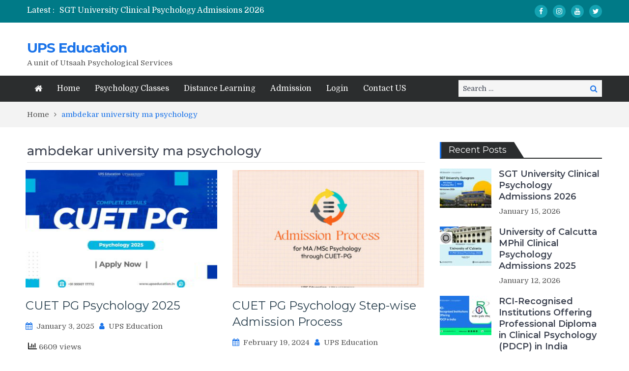

--- FILE ---
content_type: text/html; charset=UTF-8
request_url: https://www.upseducation.in/update/category/ambdekar-university-ma-psychology/
body_size: 26908
content:
<!DOCTYPE html> <html lang="en-US"><head>
	    <meta charset="UTF-8">
    <meta name="viewport" content="width=device-width, initial-scale=1">
    <link rel="profile" href="http://gmpg.org/xfn/11">
    <link rel="pingback" href="https://www.upseducation.in/update/xmlrpc.php">
    <meta name="format-detection" content="telephone=no">
    <meta http-equiv="X-UA-Compatible" content="IE=edge">
    		    <!-- PVC Template -->
    <script type="text/template" id="pvc-stats-view-template">
    <i class="pvc-stats-icon small" aria-hidden="true"><svg aria-hidden="true" focusable="false" data-prefix="far" data-icon="chart-bar" role="img" xmlns="http://www.w3.org/2000/svg" viewBox="0 0 512 512" class="svg-inline--fa fa-chart-bar fa-w-16 fa-2x"><path fill="currentColor" d="M396.8 352h22.4c6.4 0 12.8-6.4 12.8-12.8V108.8c0-6.4-6.4-12.8-12.8-12.8h-22.4c-6.4 0-12.8 6.4-12.8 12.8v230.4c0 6.4 6.4 12.8 12.8 12.8zm-192 0h22.4c6.4 0 12.8-6.4 12.8-12.8V140.8c0-6.4-6.4-12.8-12.8-12.8h-22.4c-6.4 0-12.8 6.4-12.8 12.8v198.4c0 6.4 6.4 12.8 12.8 12.8zm96 0h22.4c6.4 0 12.8-6.4 12.8-12.8V204.8c0-6.4-6.4-12.8-12.8-12.8h-22.4c-6.4 0-12.8 6.4-12.8 12.8v134.4c0 6.4 6.4 12.8 12.8 12.8zM496 400H48V80c0-8.84-7.16-16-16-16H16C7.16 64 0 71.16 0 80v336c0 17.67 14.33 32 32 32h464c8.84 0 16-7.16 16-16v-16c0-8.84-7.16-16-16-16zm-387.2-48h22.4c6.4 0 12.8-6.4 12.8-12.8v-70.4c0-6.4-6.4-12.8-12.8-12.8h-22.4c-6.4 0-12.8 6.4-12.8 12.8v70.4c0 6.4 6.4 12.8 12.8 12.8z" class=""></path></svg></i>
	 <%= total_view %> views	<% if ( today_view > 0 ) { %>
		<span class="views_today">,  <%= today_view %> views today</span>
	<% } %>
	</span>
	</script>
		    <meta name='robots' content='index, follow, max-image-preview:large, max-snippet:-1, max-video-preview:-1' />
	<style>img:is([sizes="auto" i], [sizes^="auto," i]) { contain-intrinsic-size: 3000px 1500px }</style>
	
	<!-- This site is optimized with the Yoast SEO plugin v25.3.1 - https://yoast.com/wordpress/plugins/seo/ -->
	<title>ambdekar university ma psychology Archives - UPS Education</title>
	<link rel="canonical" href="https://www.upseducation.in/update/category/ambdekar-university-ma-psychology/" />
	<link rel="next" href="https://www.upseducation.in/update/category/ambdekar-university-ma-psychology/page/2/" />
	<meta property="og:locale" content="en_US" />
	<meta property="og:type" content="article" />
	<meta property="og:title" content="ambdekar university ma psychology Archives - UPS Education" />
	<meta property="og:description" content="ambdekar university ma psychology" />
	<meta property="og:url" content="https://www.upseducation.in/update/category/ambdekar-university-ma-psychology/" />
	<meta property="og:site_name" content="UPS Education" />
	<meta name="twitter:card" content="summary_large_image" />
	<meta name="twitter:site" content="@upseducation" />
	<script type="application/ld+json" class="yoast-schema-graph">{"@context":"https://schema.org","@graph":[{"@type":"CollectionPage","@id":"https://www.upseducation.in/update/category/ambdekar-university-ma-psychology/","url":"https://www.upseducation.in/update/category/ambdekar-university-ma-psychology/","name":"ambdekar university ma psychology Archives - UPS Education","isPartOf":{"@id":"https://www.upseducation.in/update/#website"},"primaryImageOfPage":{"@id":"https://www.upseducation.in/update/category/ambdekar-university-ma-psychology/#primaryimage"},"image":{"@id":"https://www.upseducation.in/update/category/ambdekar-university-ma-psychology/#primaryimage"},"thumbnailUrl":"https://www.upseducation.in/update/wp-content/uploads/2025/01/CUET-PG-Psychology-2025.jpg","breadcrumb":{"@id":"https://www.upseducation.in/update/category/ambdekar-university-ma-psychology/#breadcrumb"},"inLanguage":"en-US"},{"@type":"ImageObject","inLanguage":"en-US","@id":"https://www.upseducation.in/update/category/ambdekar-university-ma-psychology/#primaryimage","url":"https://www.upseducation.in/update/wp-content/uploads/2025/01/CUET-PG-Psychology-2025.jpg","contentUrl":"https://www.upseducation.in/update/wp-content/uploads/2025/01/CUET-PG-Psychology-2025.jpg","width":1280,"height":850,"caption":"CUET PG Psychology 2025"},{"@type":"BreadcrumbList","@id":"https://www.upseducation.in/update/category/ambdekar-university-ma-psychology/#breadcrumb","itemListElement":[{"@type":"ListItem","position":1,"name":"Home","item":"https://www.upseducation.in/update/"},{"@type":"ListItem","position":2,"name":"ambdekar university ma psychology"}]},{"@type":"WebSite","@id":"https://www.upseducation.in/update/#website","url":"https://www.upseducation.in/update/","name":"UPS Education","description":"A unit of Utsaah Psychological Services","publisher":{"@id":"https://www.upseducation.in/update/#organization"},"potentialAction":[{"@type":"SearchAction","target":{"@type":"EntryPoint","urlTemplate":"https://www.upseducation.in/update/?s={search_term_string}"},"query-input":{"@type":"PropertyValueSpecification","valueRequired":true,"valueName":"search_term_string"}}],"inLanguage":"en-US"},{"@type":"Organization","@id":"https://www.upseducation.in/update/#organization","name":"UPS Education","url":"https://www.upseducation.in/update/","logo":{"@type":"ImageObject","inLanguage":"en-US","@id":"https://www.upseducation.in/update/#/schema/logo/image/","url":"https://www.upseducation.in/update/wp-content/uploads/2019/10/logo-1.png","contentUrl":"https://www.upseducation.in/update/wp-content/uploads/2019/10/logo-1.png","width":270,"height":50,"caption":"UPS Education"},"image":{"@id":"https://www.upseducation.in/update/#/schema/logo/image/"},"sameAs":["https://www.facebook.com/upseducation","https://x.com/upseducation","https://www.instagram.com/upseducation"]}]}</script>
	<!-- / Yoast SEO plugin. -->


<link rel="amphtml" href="https://www.upseducation.in/update/category/ambdekar-university-ma-psychology/amp/" /><meta name="generator" content="AMP for WP 1.1.5"/><link rel='dns-prefetch' href='//fonts.googleapis.com' />
<link rel="alternate" type="application/rss+xml" title="UPS Education &raquo; Feed" href="https://www.upseducation.in/update/feed/" />
<link rel="alternate" type="application/rss+xml" title="UPS Education &raquo; Comments Feed" href="https://www.upseducation.in/update/comments/feed/" />
<script type="text/javascript" id="wpp-js" src="https://www.upseducation.in/update/wp-content/plugins/wordpress-popular-posts/assets/js/wpp.js?ver=7.3.3" data-sampling="0" data-sampling-rate="100" data-api-url="https://www.upseducation.in/update/wp-json/wordpress-popular-posts" data-post-id="0" data-token="25dbff43fd" data-lang="0" data-debug="1"></script>
<link rel="alternate" type="application/rss+xml" title="UPS Education &raquo; ambdekar university ma psychology Category Feed" href="https://www.upseducation.in/update/category/ambdekar-university-ma-psychology/feed/" />
<script type="text/javascript">
/* <![CDATA[ */
window._wpemojiSettings = {"baseUrl":"https:\/\/s.w.org\/images\/core\/emoji\/15.0.3\/72x72\/","ext":".png","svgUrl":"https:\/\/s.w.org\/images\/core\/emoji\/15.0.3\/svg\/","svgExt":".svg","source":{"concatemoji":"https:\/\/www.upseducation.in\/update\/wp-includes\/js\/wp-emoji-release.min.js?ver=6.7.2"}};
/*! This file is auto-generated */
!function(i,n){var o,s,e;function c(e){try{var t={supportTests:e,timestamp:(new Date).valueOf()};sessionStorage.setItem(o,JSON.stringify(t))}catch(e){}}function p(e,t,n){e.clearRect(0,0,e.canvas.width,e.canvas.height),e.fillText(t,0,0);var t=new Uint32Array(e.getImageData(0,0,e.canvas.width,e.canvas.height).data),r=(e.clearRect(0,0,e.canvas.width,e.canvas.height),e.fillText(n,0,0),new Uint32Array(e.getImageData(0,0,e.canvas.width,e.canvas.height).data));return t.every(function(e,t){return e===r[t]})}function u(e,t,n){switch(t){case"flag":return n(e,"\ud83c\udff3\ufe0f\u200d\u26a7\ufe0f","\ud83c\udff3\ufe0f\u200b\u26a7\ufe0f")?!1:!n(e,"\ud83c\uddfa\ud83c\uddf3","\ud83c\uddfa\u200b\ud83c\uddf3")&&!n(e,"\ud83c\udff4\udb40\udc67\udb40\udc62\udb40\udc65\udb40\udc6e\udb40\udc67\udb40\udc7f","\ud83c\udff4\u200b\udb40\udc67\u200b\udb40\udc62\u200b\udb40\udc65\u200b\udb40\udc6e\u200b\udb40\udc67\u200b\udb40\udc7f");case"emoji":return!n(e,"\ud83d\udc26\u200d\u2b1b","\ud83d\udc26\u200b\u2b1b")}return!1}function f(e,t,n){var r="undefined"!=typeof WorkerGlobalScope&&self instanceof WorkerGlobalScope?new OffscreenCanvas(300,150):i.createElement("canvas"),a=r.getContext("2d",{willReadFrequently:!0}),o=(a.textBaseline="top",a.font="600 32px Arial",{});return e.forEach(function(e){o[e]=t(a,e,n)}),o}function t(e){var t=i.createElement("script");t.src=e,t.defer=!0,i.head.appendChild(t)}"undefined"!=typeof Promise&&(o="wpEmojiSettingsSupports",s=["flag","emoji"],n.supports={everything:!0,everythingExceptFlag:!0},e=new Promise(function(e){i.addEventListener("DOMContentLoaded",e,{once:!0})}),new Promise(function(t){var n=function(){try{var e=JSON.parse(sessionStorage.getItem(o));if("object"==typeof e&&"number"==typeof e.timestamp&&(new Date).valueOf()<e.timestamp+604800&&"object"==typeof e.supportTests)return e.supportTests}catch(e){}return null}();if(!n){if("undefined"!=typeof Worker&&"undefined"!=typeof OffscreenCanvas&&"undefined"!=typeof URL&&URL.createObjectURL&&"undefined"!=typeof Blob)try{var e="postMessage("+f.toString()+"("+[JSON.stringify(s),u.toString(),p.toString()].join(",")+"));",r=new Blob([e],{type:"text/javascript"}),a=new Worker(URL.createObjectURL(r),{name:"wpTestEmojiSupports"});return void(a.onmessage=function(e){c(n=e.data),a.terminate(),t(n)})}catch(e){}c(n=f(s,u,p))}t(n)}).then(function(e){for(var t in e)n.supports[t]=e[t],n.supports.everything=n.supports.everything&&n.supports[t],"flag"!==t&&(n.supports.everythingExceptFlag=n.supports.everythingExceptFlag&&n.supports[t]);n.supports.everythingExceptFlag=n.supports.everythingExceptFlag&&!n.supports.flag,n.DOMReady=!1,n.readyCallback=function(){n.DOMReady=!0}}).then(function(){return e}).then(function(){var e;n.supports.everything||(n.readyCallback(),(e=n.source||{}).concatemoji?t(e.concatemoji):e.wpemoji&&e.twemoji&&(t(e.twemoji),t(e.wpemoji)))}))}((window,document),window._wpemojiSettings);
/* ]]> */
</script>
<style id='wp-emoji-styles-inline-css' type='text/css'>

	img.wp-smiley, img.emoji {
		display: inline !important;
		border: none !important;
		box-shadow: none !important;
		height: 1em !important;
		width: 1em !important;
		margin: 0 0.07em !important;
		vertical-align: -0.1em !important;
		background: none !important;
		padding: 0 !important;
	}
</style>
<link rel='stylesheet' id='wp-block-library-css' href='https://www.upseducation.in/update/wp-includes/css/dist/block-library/style.min.css?ver=6.7.2' type='text/css' media='all' />
<style id='classic-theme-styles-inline-css' type='text/css'>
/*! This file is auto-generated */
.wp-block-button__link{color:#fff;background-color:#32373c;border-radius:9999px;box-shadow:none;text-decoration:none;padding:calc(.667em + 2px) calc(1.333em + 2px);font-size:1.125em}.wp-block-file__button{background:#32373c;color:#fff;text-decoration:none}
</style>
<style id='global-styles-inline-css' type='text/css'>
:root{--wp--preset--aspect-ratio--square: 1;--wp--preset--aspect-ratio--4-3: 4/3;--wp--preset--aspect-ratio--3-4: 3/4;--wp--preset--aspect-ratio--3-2: 3/2;--wp--preset--aspect-ratio--2-3: 2/3;--wp--preset--aspect-ratio--16-9: 16/9;--wp--preset--aspect-ratio--9-16: 9/16;--wp--preset--color--black: #000000;--wp--preset--color--cyan-bluish-gray: #abb8c3;--wp--preset--color--white: #ffffff;--wp--preset--color--pale-pink: #f78da7;--wp--preset--color--vivid-red: #cf2e2e;--wp--preset--color--luminous-vivid-orange: #ff6900;--wp--preset--color--luminous-vivid-amber: #fcb900;--wp--preset--color--light-green-cyan: #7bdcb5;--wp--preset--color--vivid-green-cyan: #00d084;--wp--preset--color--pale-cyan-blue: #8ed1fc;--wp--preset--color--vivid-cyan-blue: #0693e3;--wp--preset--color--vivid-purple: #9b51e0;--wp--preset--gradient--vivid-cyan-blue-to-vivid-purple: linear-gradient(135deg,rgba(6,147,227,1) 0%,rgb(155,81,224) 100%);--wp--preset--gradient--light-green-cyan-to-vivid-green-cyan: linear-gradient(135deg,rgb(122,220,180) 0%,rgb(0,208,130) 100%);--wp--preset--gradient--luminous-vivid-amber-to-luminous-vivid-orange: linear-gradient(135deg,rgba(252,185,0,1) 0%,rgba(255,105,0,1) 100%);--wp--preset--gradient--luminous-vivid-orange-to-vivid-red: linear-gradient(135deg,rgba(255,105,0,1) 0%,rgb(207,46,46) 100%);--wp--preset--gradient--very-light-gray-to-cyan-bluish-gray: linear-gradient(135deg,rgb(238,238,238) 0%,rgb(169,184,195) 100%);--wp--preset--gradient--cool-to-warm-spectrum: linear-gradient(135deg,rgb(74,234,220) 0%,rgb(151,120,209) 20%,rgb(207,42,186) 40%,rgb(238,44,130) 60%,rgb(251,105,98) 80%,rgb(254,248,76) 100%);--wp--preset--gradient--blush-light-purple: linear-gradient(135deg,rgb(255,206,236) 0%,rgb(152,150,240) 100%);--wp--preset--gradient--blush-bordeaux: linear-gradient(135deg,rgb(254,205,165) 0%,rgb(254,45,45) 50%,rgb(107,0,62) 100%);--wp--preset--gradient--luminous-dusk: linear-gradient(135deg,rgb(255,203,112) 0%,rgb(199,81,192) 50%,rgb(65,88,208) 100%);--wp--preset--gradient--pale-ocean: linear-gradient(135deg,rgb(255,245,203) 0%,rgb(182,227,212) 50%,rgb(51,167,181) 100%);--wp--preset--gradient--electric-grass: linear-gradient(135deg,rgb(202,248,128) 0%,rgb(113,206,126) 100%);--wp--preset--gradient--midnight: linear-gradient(135deg,rgb(2,3,129) 0%,rgb(40,116,252) 100%);--wp--preset--font-size--small: 13px;--wp--preset--font-size--medium: 20px;--wp--preset--font-size--large: 36px;--wp--preset--font-size--x-large: 42px;--wp--preset--spacing--20: 0.44rem;--wp--preset--spacing--30: 0.67rem;--wp--preset--spacing--40: 1rem;--wp--preset--spacing--50: 1.5rem;--wp--preset--spacing--60: 2.25rem;--wp--preset--spacing--70: 3.38rem;--wp--preset--spacing--80: 5.06rem;--wp--preset--shadow--natural: 6px 6px 9px rgba(0, 0, 0, 0.2);--wp--preset--shadow--deep: 12px 12px 50px rgba(0, 0, 0, 0.4);--wp--preset--shadow--sharp: 6px 6px 0px rgba(0, 0, 0, 0.2);--wp--preset--shadow--outlined: 6px 6px 0px -3px rgba(255, 255, 255, 1), 6px 6px rgba(0, 0, 0, 1);--wp--preset--shadow--crisp: 6px 6px 0px rgba(0, 0, 0, 1);}:where(.is-layout-flex){gap: 0.5em;}:where(.is-layout-grid){gap: 0.5em;}body .is-layout-flex{display: flex;}.is-layout-flex{flex-wrap: wrap;align-items: center;}.is-layout-flex > :is(*, div){margin: 0;}body .is-layout-grid{display: grid;}.is-layout-grid > :is(*, div){margin: 0;}:where(.wp-block-columns.is-layout-flex){gap: 2em;}:where(.wp-block-columns.is-layout-grid){gap: 2em;}:where(.wp-block-post-template.is-layout-flex){gap: 1.25em;}:where(.wp-block-post-template.is-layout-grid){gap: 1.25em;}.has-black-color{color: var(--wp--preset--color--black) !important;}.has-cyan-bluish-gray-color{color: var(--wp--preset--color--cyan-bluish-gray) !important;}.has-white-color{color: var(--wp--preset--color--white) !important;}.has-pale-pink-color{color: var(--wp--preset--color--pale-pink) !important;}.has-vivid-red-color{color: var(--wp--preset--color--vivid-red) !important;}.has-luminous-vivid-orange-color{color: var(--wp--preset--color--luminous-vivid-orange) !important;}.has-luminous-vivid-amber-color{color: var(--wp--preset--color--luminous-vivid-amber) !important;}.has-light-green-cyan-color{color: var(--wp--preset--color--light-green-cyan) !important;}.has-vivid-green-cyan-color{color: var(--wp--preset--color--vivid-green-cyan) !important;}.has-pale-cyan-blue-color{color: var(--wp--preset--color--pale-cyan-blue) !important;}.has-vivid-cyan-blue-color{color: var(--wp--preset--color--vivid-cyan-blue) !important;}.has-vivid-purple-color{color: var(--wp--preset--color--vivid-purple) !important;}.has-black-background-color{background-color: var(--wp--preset--color--black) !important;}.has-cyan-bluish-gray-background-color{background-color: var(--wp--preset--color--cyan-bluish-gray) !important;}.has-white-background-color{background-color: var(--wp--preset--color--white) !important;}.has-pale-pink-background-color{background-color: var(--wp--preset--color--pale-pink) !important;}.has-vivid-red-background-color{background-color: var(--wp--preset--color--vivid-red) !important;}.has-luminous-vivid-orange-background-color{background-color: var(--wp--preset--color--luminous-vivid-orange) !important;}.has-luminous-vivid-amber-background-color{background-color: var(--wp--preset--color--luminous-vivid-amber) !important;}.has-light-green-cyan-background-color{background-color: var(--wp--preset--color--light-green-cyan) !important;}.has-vivid-green-cyan-background-color{background-color: var(--wp--preset--color--vivid-green-cyan) !important;}.has-pale-cyan-blue-background-color{background-color: var(--wp--preset--color--pale-cyan-blue) !important;}.has-vivid-cyan-blue-background-color{background-color: var(--wp--preset--color--vivid-cyan-blue) !important;}.has-vivid-purple-background-color{background-color: var(--wp--preset--color--vivid-purple) !important;}.has-black-border-color{border-color: var(--wp--preset--color--black) !important;}.has-cyan-bluish-gray-border-color{border-color: var(--wp--preset--color--cyan-bluish-gray) !important;}.has-white-border-color{border-color: var(--wp--preset--color--white) !important;}.has-pale-pink-border-color{border-color: var(--wp--preset--color--pale-pink) !important;}.has-vivid-red-border-color{border-color: var(--wp--preset--color--vivid-red) !important;}.has-luminous-vivid-orange-border-color{border-color: var(--wp--preset--color--luminous-vivid-orange) !important;}.has-luminous-vivid-amber-border-color{border-color: var(--wp--preset--color--luminous-vivid-amber) !important;}.has-light-green-cyan-border-color{border-color: var(--wp--preset--color--light-green-cyan) !important;}.has-vivid-green-cyan-border-color{border-color: var(--wp--preset--color--vivid-green-cyan) !important;}.has-pale-cyan-blue-border-color{border-color: var(--wp--preset--color--pale-cyan-blue) !important;}.has-vivid-cyan-blue-border-color{border-color: var(--wp--preset--color--vivid-cyan-blue) !important;}.has-vivid-purple-border-color{border-color: var(--wp--preset--color--vivid-purple) !important;}.has-vivid-cyan-blue-to-vivid-purple-gradient-background{background: var(--wp--preset--gradient--vivid-cyan-blue-to-vivid-purple) !important;}.has-light-green-cyan-to-vivid-green-cyan-gradient-background{background: var(--wp--preset--gradient--light-green-cyan-to-vivid-green-cyan) !important;}.has-luminous-vivid-amber-to-luminous-vivid-orange-gradient-background{background: var(--wp--preset--gradient--luminous-vivid-amber-to-luminous-vivid-orange) !important;}.has-luminous-vivid-orange-to-vivid-red-gradient-background{background: var(--wp--preset--gradient--luminous-vivid-orange-to-vivid-red) !important;}.has-very-light-gray-to-cyan-bluish-gray-gradient-background{background: var(--wp--preset--gradient--very-light-gray-to-cyan-bluish-gray) !important;}.has-cool-to-warm-spectrum-gradient-background{background: var(--wp--preset--gradient--cool-to-warm-spectrum) !important;}.has-blush-light-purple-gradient-background{background: var(--wp--preset--gradient--blush-light-purple) !important;}.has-blush-bordeaux-gradient-background{background: var(--wp--preset--gradient--blush-bordeaux) !important;}.has-luminous-dusk-gradient-background{background: var(--wp--preset--gradient--luminous-dusk) !important;}.has-pale-ocean-gradient-background{background: var(--wp--preset--gradient--pale-ocean) !important;}.has-electric-grass-gradient-background{background: var(--wp--preset--gradient--electric-grass) !important;}.has-midnight-gradient-background{background: var(--wp--preset--gradient--midnight) !important;}.has-small-font-size{font-size: var(--wp--preset--font-size--small) !important;}.has-medium-font-size{font-size: var(--wp--preset--font-size--medium) !important;}.has-large-font-size{font-size: var(--wp--preset--font-size--large) !important;}.has-x-large-font-size{font-size: var(--wp--preset--font-size--x-large) !important;}
:where(.wp-block-post-template.is-layout-flex){gap: 1.25em;}:where(.wp-block-post-template.is-layout-grid){gap: 1.25em;}
:where(.wp-block-columns.is-layout-flex){gap: 2em;}:where(.wp-block-columns.is-layout-grid){gap: 2em;}
:root :where(.wp-block-pullquote){font-size: 1.5em;line-height: 1.6;}
</style>
<link rel='stylesheet' id='a3-pvc-style-css' href='https://www.upseducation.in/update/wp-content/plugins/page-views-count/assets/css/style.min.css?ver=2.8.7' type='text/css' media='all' />
<link rel='stylesheet' id='wordpress-popular-posts-css-css' href='https://www.upseducation.in/update/wp-content/plugins/wordpress-popular-posts/assets/css/wpp.css?ver=7.3.3' type='text/css' media='all' />
<link rel='stylesheet' id='pt-magazine-fonts-css' href='//fonts.googleapis.com/css?family=Domine%3A400%2C700%7CMontserrat%3A300%2C400%2C500%2C600%2C700&#038;subset=latin%2Clatin-ext' type='text/css' media='all' />
<link rel='stylesheet' id='jquery-meanmenu-css' href='https://www.upseducation.in/update/wp-content/themes/pt-magazine/assets/third-party/meanmenu/meanmenu.css?ver=6.7.2' type='text/css' media='all' />
<link rel='stylesheet' id='font-awesome-css' href='https://www.upseducation.in/update/wp-content/themes/pt-magazine/assets/third-party/font-awesome/css/font-awesome.min.css?ver=4.7.0' type='text/css' media='all' />
<link rel='stylesheet' id='jquery-slick-css' href='https://www.upseducation.in/update/wp-content/themes/pt-magazine/assets/third-party/slick/slick.css?ver=1.6.0' type='text/css' media='all' />
<link rel='stylesheet' id='pt-magazine-style-css' href='https://www.upseducation.in/update/wp-content/themes/pt-magazine/style.css?ver=6.7.2' type='text/css' media='all' />
<link rel='stylesheet' id='a3pvc-css' href='//www.upseducation.in/update/wp-content/uploads/sass/pvc.min.css?ver=1742056034' type='text/css' media='all' />
<script type="text/javascript" src="https://www.upseducation.in/update/wp-includes/js/jquery/jquery.min.js?ver=3.7.1" id="jquery-core-js"></script>
<script type="text/javascript" src="https://www.upseducation.in/update/wp-includes/js/jquery/jquery-migrate.min.js?ver=3.4.1" id="jquery-migrate-js"></script>
<script type="text/javascript" src="https://www.upseducation.in/update/wp-includes/js/underscore.min.js?ver=1.13.7" id="underscore-js"></script>
<script type="text/javascript" src="https://www.upseducation.in/update/wp-includes/js/backbone.min.js?ver=1.6.0" id="backbone-js"></script>
<script type="text/javascript" id="a3-pvc-backbone-js-extra">
/* <![CDATA[ */
var pvc_vars = {"rest_api_url":"https:\/\/www.upseducation.in\/update\/wp-json\/pvc\/v1","ajax_url":"https:\/\/www.upseducation.in\/update\/wp-admin\/admin-ajax.php","security":"5efd669fae","ajax_load_type":"rest_api"};
/* ]]> */
</script>
<script type="text/javascript" src="https://www.upseducation.in/update/wp-content/plugins/page-views-count/assets/js/pvc.backbone.min.js?ver=2.8.7" id="a3-pvc-backbone-js"></script>
<link rel="https://api.w.org/" href="https://www.upseducation.in/update/wp-json/" /><link rel="alternate" title="JSON" type="application/json" href="https://www.upseducation.in/update/wp-json/wp/v2/categories/1418" /><link rel="EditURI" type="application/rsd+xml" title="RSD" href="https://www.upseducation.in/update/xmlrpc.php?rsd" />
<meta name="generator" content="WordPress 6.7.2" />
            <style id="wpp-loading-animation-styles">@-webkit-keyframes bgslide{from{background-position-x:0}to{background-position-x:-200%}}@keyframes bgslide{from{background-position-x:0}to{background-position-x:-200%}}.wpp-widget-block-placeholder,.wpp-shortcode-placeholder{margin:0 auto;width:60px;height:3px;background:#dd3737;background:linear-gradient(90deg,#dd3737 0%,#571313 10%,#dd3737 100%);background-size:200% auto;border-radius:3px;-webkit-animation:bgslide 1s infinite linear;animation:bgslide 1s infinite linear}</style>
                           
            
        <style type="text/css">

            .comment-navigation .nav-previous,
            .posts-navigation .nav-previous,
            .comment-navigation .nav-next,
            .posts-navigation .nav-next,
            #infinite-handle span,
            .comment-navigation .nav-previous:hover,
            .posts-navigation .nav-previous:hover,
            .comment-navigation .nav-next:hover,
             #infinite-handle span:hover,
             #home-page-widget-area .widget-title span::before,
             #home-page-widget-area .widget-title span::after,
             .home-icon.active-true a,
             .home-icon a:hover,
             .slick-prev,
             .slick-next,
             .slick-prev:hover,
             .slick-next:hover,
             .section-title-center h2:before,
             .sidebar .widget_search button,
             .search-no-results .no-results.not-found form.search-form input[type="submit"],
             .search-no-results .no-results.not-found form.search-form button[type="submit"],
             .search-no-results .no-results.not-found  form.search-form input[type="submit"]:hover,
             .search-no-results .no-results.not-found form.search-form button[type="submit"]:hover,
             .error-404.not-found  form.search-form input[type="submit"],
             .error-404.not-found  form.search-form button[type="submit"],
             .error-404.not-found  form.search-form input[type="submit"]:hover,
             .error-404.not-found  form.search-form button[type="submit"]:hover,
             #footer-widgets .widget_search button,
             .scrollup,
             .mean-container .mean-nav ul li a,
             .mean-container .mean-nav ul li a:hover{
                background: #1a73e9;
            }

            a,
            a:visited,
            a.button:visited:hover,
            a:hover,
            a:focus,
            a:active,
            .home.page .header-collapse ul li a:hover,
            .post-navigation .nav-links .nav-previous:hover a,
            .post-navigation .nav-links .nav-next:hover a,
            .post-navigation .nav-links .nav-previous:hover:before,
            .post-navigation .nav-links .nav-next:hover:after,
            .entry-meta > span::before,
            .entry-footer > span::before,
            .entry-content > span::before,
            .single-post-meta > span::before,
            .main-navigation li.current-menu-item a,
            .main-navigation ul li a:hover,
            .search-box form button[type="submit"] i,
            .main-news-section article .post-content h2:hover,
            .main-news-section article .post-content h2 a:hover,
            .main-news-section article .post-content h3:hover,
            .main-news-section article .post-content h3 a:hover,
            .news-text-wrap h2:hover,
            .news-text-wrap h2 a:hover,
            .news-text-wrap h3:hover,
            .news-text-wrap h3 a:hover,
            .video-item .video-content h2,
            .breadcrumbs ul li:last-child span,
            .news-item .news-text-wrap .byline:before,
            #primary .page .entry-title a:hover,
            #primary .post .entry-title a:hover,
            .author-info-wrap .author-content-wrap a.authors-more-posts,
            .tab-news-holder .tabbed-news-side li.active a,
            .sidebar ul li:before,
            .sidebar .widget_categories ul li a:hover, 
            .sidebar .widget_meta ul li a:hover, 
            .sidebar ul li a:hover,
            .sidebar a:hover,
            .sidebar .widget_archive li:hover,
            .sidebar .widget_categories li:hover,
            .sidebar .widget_archive li a:hover,
            .sidebar .widget_categories li a:hover,
            .sidebar .widget_archive li:hover a,
            .sidebar .widget_categories li:hover a,
            #footer-widgets .widget_popular_posts .news-item .news-text-wrap h2:hover,
            #footer-widgets .widget_popular_posts .news-item .news-text-wrap h2 a:hover,
            #footer-widgets .widget_extended_recent_posts .news-item .news-text-wrap h2 a:hover,
            #footer-widgets .widget_popular_posts .news-item .news-text-wrap h3:hover,
            #footer-widgets .widget_popular_posts .news-item .news-text-wrap h3 a:hover,
            #footer-widgets .widget_extended_recent_posts .news-item .news-text-wrap h3 a:hover,
            #footer-widgets a:hover,
            #footer-widgets ul li a:hover,
            #footer-widgets ul li:hover a,
            #footer-widgets .widget_categories li:hover,
            #footer-widgets .widget_archive li:hover,
            #footer-widgets .widget_archive li a:hover,
            #footer-widgets .widget_categories li a:hover,
            #footer-widgets .widget_archive li:hover a,
            #footer-widgets .widget_categories li:hover a,
            #footer-widgets ul li:hover:before,
            .tagcloud a:hover,
            #sidebar-primary .tagcloud a:hover {
                color: #1a73e9;
            }

            button:hover,
            a.button:hover,
            input[type="button"]:hover,
            input[type="reset"]:hover,
            input[type="submit"]:hover,
            a.comment-reply-link:hover,
            .pagination .nav-links .page-numbers.current,
            .pagination .nav-links .page-numbers:hover {
                border-color: #1a73e9;
                color: #1a73e9;
            }

            .nav-links .page-numbers.current,
            .nav-links a.page-numbers:hover{
                background: #1a73e9;
                border-color: #1a73e9;
            }

            button,
            .comment-reply-link,
             a.button, input[type="button"],
             input[type="reset"],
             input[type="submit"],
             .comment-reply-link,
             .pagination .nav-links .page-numbers {
                background: #1a73e9;
                border: 1px solid #1a73e9;
            }

            .section-title,
            .tab-news-holder{
                border-left:3px solid #1a73e9;
            }

        </style>

        <link rel="icon" href="https://www.upseducation.in/update/wp-content/uploads/2018/12/cropped-Real-Logo-32x32.jpg" sizes="32x32" />
<link rel="icon" href="https://www.upseducation.in/update/wp-content/uploads/2018/12/cropped-Real-Logo-192x192.jpg" sizes="192x192" />
<link rel="apple-touch-icon" href="https://www.upseducation.in/update/wp-content/uploads/2018/12/cropped-Real-Logo-180x180.jpg" />
<meta name="msapplication-TileImage" content="https://www.upseducation.in/update/wp-content/uploads/2018/12/cropped-Real-Logo-270x270.jpg" />
</head>

<body class="archive category category-ambdekar-university-ma-psychology category-1418 group-blog hfeed global-layout-right-sidebar blog-layout-grid global-sticky-sidebar">
	<div id="page" class="site">
		<header id="masthead" class="site-header" role="banner">        <div class="top-header">
            <div class="container">
                <div class="top-header-content">
                    
                    <div class="top-info-left left">

                        
        <div class="recent-stories-holder">
            
                <span>Latest :</span>
                
                                  
                <ul id="recent-news">
                                            
                        <li>
                            <a href="https://www.upseducation.in/update/sgt-university-clinical-psychology-admission-2026/">SGT University Clinical Psychology Admissions 2026</a>
                        </li>

                                                
                        <li>
                            <a href="https://www.upseducation.in/update/cu-mphil-clinical-psychology-admissions-2025/">University of Calcutta MPhil Clinical Psychology Admissions 2025</a>
                        </li>

                                                
                        <li>
                            <a href="https://www.upseducation.in/update/rci-recognised-pdcp-institutions-india/">RCI-Recognised Institutions Offering Professional Diploma in Clinical Psychology (PDCP) in India</a>
                        </li>

                                                
                        <li>
                            <a href="https://www.upseducation.in/update/ihbas-delhi-ma-clinical-psychology-entrance/">How to Prepare for IHBAS Delhi’s Entrance Exams</a>
                        </li>

                                                
                        <li>
                            <a href="https://www.upseducation.in/update/indlas-hospital-m-phil-admission-2026/">INDLAS Hospital M.Phil Admission 2026 </a>
                        </li>

                                                
                        <li>
                            <a href="https://www.upseducation.in/update/how-to-prepare-for-cip-ranchi-entrance-exams/">How To Prepare For CIP Ranchi’s Entrance Exams</a>
                        </li>

                                                
                        <li>
                            <a href="https://www.upseducation.in/update/cuet-pg-psychology-2026/">CUET PG Psychology 2026</a>
                        </li>

                                                
                        <li>
                            <a href="https://www.upseducation.in/update/rci-mphil-clinical-psychology-list-2026/">RCI Recognized Institutions offering MPhil in Clinical Psychology after 2025</a>
                        </li>

                                                
                        <li>
                            <a href="https://www.upseducation.in/update/amity-university-psychology-admissions-2026/">Admissions Open For Postgraduate Psychology Programs at Amity University 2026</a>
                        </li>

                                                
                        <li>
                            <a href="https://www.upseducation.in/update/christ-university-ma-clinical-psychology-rci-admissions-2026/">Christ University MA Clinical Psychology (RCI) Admissions 2026</a>
                        </li>

                                              
                </ul>
                          </div>
        
                    </div>

                    <div class="top-info-right right">

                        
                            <div class="social-widgets">

                                <div class="widget pt_magazine_widget_social">
			<div class="social-widgets">

				<div class="menu-social-media-container"><ul id="menu-social-media" class="menu"><li id="menu-item-4528" class="menu-item menu-item-type-custom menu-item-object-custom menu-item-4528"><a href="https://www.facebook.com/upseducation"><span class="screen-reader-text">Facebook</span></a></li>
<li id="menu-item-4529" class="menu-item menu-item-type-custom menu-item-object-custom menu-item-4529"><a href="https://www.instagram.com/upseducation/"><span class="screen-reader-text">Instagram</span></a></li>
<li id="menu-item-4530" class="menu-item menu-item-type-custom menu-item-object-custom menu-item-4530"><a href="https://www.youtube.com/upseducation"><span class="screen-reader-text">Youtube</span></a></li>
<li id="menu-item-4531" class="menu-item menu-item-type-custom menu-item-object-custom menu-item-4531"><a href="https://twitter.com/upseducation"><span class="screen-reader-text">Twitter</span></a></li>
</ul></div>
			</div>

			</div>                                
                            </div><!-- .social-widgets -->

                            
                    </div>

                </div><!-- .top-header-content -->   
            </div>
        </div><!-- .top-header -->
                <div class="bottom-header">
            <div class="container">
                <div class="site-branding">
                    
                        <h2 class="site-title"><a href="https://www.upseducation.in/update/" rel="home">UPS Education</a></h2>

                        
                            <h3 class="site-description">A unit of Utsaah Psychological Services</h3>

                                            </div>
                                
            </div>
        </div>

                <div class="sticky-wrapper" id="sticky-wrapper">
        <div class="main-navigation-holder home-icon-enabled">
            <div class="container">
                                <div id="main-nav" class="semi-width-nav clear-fix">
                    <nav id="site-navigation" class="main-navigation" role="navigation">
                        
                            <div class="home-icon">

                                <a href="https://www.upseducation.in/update/"><i class="fa fa-home"></i></a>
                                
                            </div>

                                                    <div class="wrap-menu-content">
                            <div class="menu-top-container"><ul id="primary-menu" class="menu"><li id="menu-item-1408" class="menu-item menu-item-type-custom menu-item-object-custom menu-item-1408"><a href="http://www.upseducation.in">Home</a></li>
<li id="menu-item-1409" class="menu-item menu-item-type-custom menu-item-object-custom menu-item-1409"><a href="http://upseducation.in/psychology-classes">Psychology Classes</a></li>
<li id="menu-item-1410" class="menu-item menu-item-type-custom menu-item-object-custom menu-item-1410"><a href="http://upseducation.in/psychology-distance-learning">Distance Learning</a></li>
<li id="menu-item-1412" class="menu-item menu-item-type-custom menu-item-object-custom menu-item-1412"><a href="http://upseducation.in/admission">Admission</a></li>
<li id="menu-item-4534" class="menu-item menu-item-type-custom menu-item-object-custom menu-item-4534"><a href="http://upseducation.in/login">Login</a></li>
<li id="menu-item-1414" class="menu-item menu-item-type-custom menu-item-object-custom menu-item-1414"><a href="http://upseducation.in/contactus">Contact US</a></li>
</ul></div>                        </div><!-- .menu-content -->
                    </nav><!-- #site-navigation -->
                </div> <!-- #main-nav -->

                                    <div class="search-holder">

                        
                        <div class="search-box">
                            
<form role="search" method="get" class="search-form" action="https://www.upseducation.in/update/">
	
		<span class="screen-reader-text">Search for:</span>
		<input type="search" class="search-field" placeholder="Search &hellip;" value="" name="s" />
	
	<button type="submit" class="search-submit"><span class="screen-reader-text">Search</span><i class="fa fa-search" aria-hidden="true"></i></button>
</form>
                        </div>
                    </div><!-- .search-holder -->
                    
            </div><!-- .container -->
        </div>
        </div>
        </header><!-- #masthead -->
<div id="breadcrumb">
	<div class="container">
		<div role="navigation" aria-label="Breadcrumbs" class="breadcrumb-trail breadcrumbs" itemprop="breadcrumb"><ul class="trail-items" itemscope itemtype="http://schema.org/BreadcrumbList"><meta name="numberOfItems" content="2" /><meta name="itemListOrder" content="Ascending" /><li itemprop="itemListElement" itemscope itemtype="http://schema.org/ListItem" class="trail-item trail-begin"><a href="https://www.upseducation.in/update/" rel="home" itemprop="item"><span itemprop="name">Home</span></a><meta itemprop="position" content="1" /></li><li itemprop="itemListElement" itemscope itemtype="http://schema.org/ListItem" class="trail-item trail-end"><span itemprop="item">ambdekar university ma psychology</span><meta itemprop="position" content="2" /></li></ul></div>	</div><!-- .container -->
</div><!-- #breadcrumb -->

        <div id="content" class="site-content">

            
            <div class="container"><div class="inner-wrapper">
	<div id="primary" class="content-area">
		<main id="main" class="site-main" role="main">
                    <header class="entry-header"><h1>ambdekar university ma psychology</h1></header><!-- .entry-header -->
			
				<div class="inner-wrapper">

				
				
<article id="post-10714" class="post-10714 post type-post status-publish format-standard has-post-thumbnail hentry category-admission-forms-for-ma-psychology category-ambdekar-university-ma-psychology category-cuet category-cuet-psychology category-cuet-psychology-entrance-exams category-cuet-psychology-syllabus category-cuetpg-psychology category-du-ma-applied-psychology category-du-ma-psychology category-ma-psychology category-ma-psychology-admission-notice category-psychology-admission category-psychology-entrance-exam tag-admission-notification tag-apply-link-for-cuet-pg-psychology tag-cuet tag-cuet-pg tag-cuet-pg-psychology tag-cuet-pg-psychology-2025 tag-cuet-pg-psychology-admission-2025 tag-how-to-apply-cuet-pg-psychology tag-psychology">

	<div class="article-wrap-inner">

		
			<div class="featured-thumb">

				
				<a href="https://www.upseducation.in/update/cuet-pg-psychology-2025/"><img width="400" height="245" src="https://www.upseducation.in/update/wp-content/uploads/2025/01/CUET-PG-Psychology-2025-400x245.jpg" class="attachment-pt-magazine-tall size-pt-magazine-tall wp-post-image" alt="CUET PG Psychology 2025" decoding="async" fetchpriority="high" /></a>

			</div>

		
		
		<div class="content-wrap content-with-image">
			<div class="content-wrap-inner">
				<header class="entry-header">
					<h3 class="entry-title"><a href="https://www.upseducation.in/update/cuet-pg-psychology-2025/" rel="bookmark">CUET PG Psychology 2025</a></h3>						<div class="entry-meta">
							<span class="posted-on"><a href="https://www.upseducation.in/update/cuet-pg-psychology-2025/" rel="bookmark"><time class="entry-date published updated" datetime="2025-01-03T13:43:46+05:30">January 3, 2025</time></a></span><span class="byline"> <span class="author vcard"><a class="url fn n" href="https://www.upseducation.in/update/author/ups-education/">UPS Education</a></span></span>						</div><!-- .entry-meta -->
										</header><!-- .entry-header -->

				<div class="entry-content">
					<div class="pvc_clear"></div>
<p id="pvc_stats_10714" class="pvc_stats total_only  " data-element-id="10714" style=""><i class="pvc-stats-icon small" aria-hidden="true"><svg aria-hidden="true" focusable="false" data-prefix="far" data-icon="chart-bar" role="img" xmlns="http://www.w3.org/2000/svg" viewBox="0 0 512 512" class="svg-inline--fa fa-chart-bar fa-w-16 fa-2x"><path fill="currentColor" d="M396.8 352h22.4c6.4 0 12.8-6.4 12.8-12.8V108.8c0-6.4-6.4-12.8-12.8-12.8h-22.4c-6.4 0-12.8 6.4-12.8 12.8v230.4c0 6.4 6.4 12.8 12.8 12.8zm-192 0h22.4c6.4 0 12.8-6.4 12.8-12.8V140.8c0-6.4-6.4-12.8-12.8-12.8h-22.4c-6.4 0-12.8 6.4-12.8 12.8v198.4c0 6.4 6.4 12.8 12.8 12.8zm96 0h22.4c6.4 0 12.8-6.4 12.8-12.8V204.8c0-6.4-6.4-12.8-12.8-12.8h-22.4c-6.4 0-12.8 6.4-12.8 12.8v134.4c0 6.4 6.4 12.8 12.8 12.8zM496 400H48V80c0-8.84-7.16-16-16-16H16C7.16 64 0 71.16 0 80v336c0 17.67 14.33 32 32 32h464c8.84 0 16-7.16 16-16v-16c0-8.84-7.16-16-16-16zm-387.2-48h22.4c6.4 0 12.8-6.4 12.8-12.8v-70.4c0-6.4-6.4-12.8-12.8-12.8h-22.4c-6.4 0-12.8 6.4-12.8 12.8v70.4c0 6.4 6.4 12.8 12.8 12.8z" class=""></path></svg></i> <img decoding="async" width="16" height="16" alt="Loading" src="https://www.upseducation.in/update/wp-content/plugins/page-views-count/ajax-loader-2x.gif" border=0 /></p>
<div class="pvc_clear"></div>
<p>CUET PG Psychology 2025 |Complete Details | Apply Now The National Testing Agency (NTA) has released online applications for the Common University Entrance Test Postgraduate (CUET PG) 2025. Candidates aspiring&hellip;</p>
<p><a href="https://www.upseducation.in/update/cuet-pg-psychology-2025/" class="read-more button">Read More</a></p>
				</div><!-- .entry-content -->
			</div>
		</div>

	</div>

</article><!-- #post-## -->

<article id="post-9829" class="post-9829 post type-post status-publish format-standard has-post-thumbnail hentry category-admission-forms-for-ma-psychology category-ambdekar-university-ma-psychology category-cuet category-cuet-psychology category-cuet-psychology-entrance-exams category-cuet-psychology-syllabus category-cuetpg-psychology category-ma-psychology category-ma-psychology-coaching category-msc-psychology-coaching category-psychology-admission category-psychology-entrance-exam category-ups-education tag-admission-process-of-cuet-pg-2024 tag-cuet-pg-admission-notifications tag-cuet-pg-colleges tag-cuet-pg-psychology-2024 tag-how-to-apply-for-cuet-pg-2024 tag-step-by-step-process-of-cuet-pg-entrance">

	<div class="article-wrap-inner">

		
			<div class="featured-thumb">

				
				<a href="https://www.upseducation.in/update/cuet-pg-psychology-step-wise-admission-process/"><img width="400" height="245" src="https://www.upseducation.in/update/wp-content/uploads/2024/02/CUET-PG-Psychology-Admission-Process-1-400x245.jpg" class="attachment-pt-magazine-tall size-pt-magazine-tall wp-post-image" alt="CUET-PG-Psychology-Admission-Process" decoding="async" /></a>

			</div>

		
		
		<div class="content-wrap content-with-image">
			<div class="content-wrap-inner">
				<header class="entry-header">
					<h3 class="entry-title"><a href="https://www.upseducation.in/update/cuet-pg-psychology-step-wise-admission-process/" rel="bookmark">CUET PG Psychology Step-wise Admission Process</a></h3>						<div class="entry-meta">
							<span class="posted-on"><a href="https://www.upseducation.in/update/cuet-pg-psychology-step-wise-admission-process/" rel="bookmark"><time class="entry-date published" datetime="2024-02-19T11:33:49+05:30">February 19, 2024</time><time class="updated" datetime="2024-02-19T11:38:26+05:30">February 19, 2024</time></a></span><span class="byline"> <span class="author vcard"><a class="url fn n" href="https://www.upseducation.in/update/author/ups-education/">UPS Education</a></span></span>						</div><!-- .entry-meta -->
										</header><!-- .entry-header -->

				<div class="entry-content">
					<div class="pvc_clear"></div>
<p id="pvc_stats_9829" class="pvc_stats total_only  " data-element-id="9829" style=""><i class="pvc-stats-icon small" aria-hidden="true"><svg aria-hidden="true" focusable="false" data-prefix="far" data-icon="chart-bar" role="img" xmlns="http://www.w3.org/2000/svg" viewBox="0 0 512 512" class="svg-inline--fa fa-chart-bar fa-w-16 fa-2x"><path fill="currentColor" d="M396.8 352h22.4c6.4 0 12.8-6.4 12.8-12.8V108.8c0-6.4-6.4-12.8-12.8-12.8h-22.4c-6.4 0-12.8 6.4-12.8 12.8v230.4c0 6.4 6.4 12.8 12.8 12.8zm-192 0h22.4c6.4 0 12.8-6.4 12.8-12.8V140.8c0-6.4-6.4-12.8-12.8-12.8h-22.4c-6.4 0-12.8 6.4-12.8 12.8v198.4c0 6.4 6.4 12.8 12.8 12.8zm96 0h22.4c6.4 0 12.8-6.4 12.8-12.8V204.8c0-6.4-6.4-12.8-12.8-12.8h-22.4c-6.4 0-12.8 6.4-12.8 12.8v134.4c0 6.4 6.4 12.8 12.8 12.8zM496 400H48V80c0-8.84-7.16-16-16-16H16C7.16 64 0 71.16 0 80v336c0 17.67 14.33 32 32 32h464c8.84 0 16-7.16 16-16v-16c0-8.84-7.16-16-16-16zm-387.2-48h22.4c6.4 0 12.8-6.4 12.8-12.8v-70.4c0-6.4-6.4-12.8-12.8-12.8h-22.4c-6.4 0-12.8 6.4-12.8 12.8v70.4c0 6.4 6.4 12.8 12.8 12.8z" class=""></path></svg></i> <img loading="lazy" decoding="async" width="16" height="16" alt="Loading" src="https://www.upseducation.in/update/wp-content/plugins/page-views-count/ajax-loader-2x.gif" border=0 /></p>
<div class="pvc_clear"></div>
<p>CUET PG or Common Universities Entrance Test is a nationwide accepted entrance exam that opens a single window for students preparing themselves to get into top colleges for postgraduate programs&hellip;</p>
<p><a href="https://www.upseducation.in/update/cuet-pg-psychology-step-wise-admission-process/" class="read-more button">Read More</a></p>
				</div><!-- .entry-content -->
			</div>
		</div>

	</div>

</article><!-- #post-## -->

<article id="post-9794" class="post-9794 post type-post status-publish format-standard has-post-thumbnail hentry category-admission-forms-for-ma-psychology category-ambdekar-university-ma-psychology category-cuet category-cuet-psychology category-cuet-psychology-entrance-exams category-cuet-psychology-syllabus category-cuetpg-psychology category-ma-psychology category-psychology-admission category-psychology-entrance-exam category-ups-education tag-changes-in-cuet-pg-2024-correction-window tag-cuet-pg-2024-correction-window tag-cuet-pg-psychology-entrance tag-exam-pattern-of-cuet-pg-2024 tag-psychology">

	<div class="article-wrap-inner">

		
			<div class="featured-thumb">

				
				<a href="https://www.upseducation.in/update/correction-window-opens-for-cuet-pg-2024/"><img width="400" height="245" src="https://www.upseducation.in/update/wp-content/uploads/2024/02/CUET-PG-2024-Correction-Window-1-400x245.jpg" class="attachment-pt-magazine-tall size-pt-magazine-tall wp-post-image" alt="CUET-PG-2024-Correction-Window" decoding="async" loading="lazy" /></a>

			</div>

		
		
		<div class="content-wrap content-with-image">
			<div class="content-wrap-inner">
				<header class="entry-header">
					<h3 class="entry-title"><a href="https://www.upseducation.in/update/correction-window-opens-for-cuet-pg-2024/" rel="bookmark">Correction Window Opens for CUET PG 2024</a></h3>						<div class="entry-meta">
							<span class="posted-on"><a href="https://www.upseducation.in/update/correction-window-opens-for-cuet-pg-2024/" rel="bookmark"><time class="entry-date published" datetime="2024-02-12T13:42:13+05:30">February 12, 2024</time><time class="updated" datetime="2024-02-28T15:02:17+05:30">February 28, 2024</time></a></span><span class="byline"> <span class="author vcard"><a class="url fn n" href="https://www.upseducation.in/update/author/ups-education/">UPS Education</a></span></span>						</div><!-- .entry-meta -->
										</header><!-- .entry-header -->

				<div class="entry-content">
					<div class="pvc_clear"></div>
<p id="pvc_stats_9794" class="pvc_stats total_only  " data-element-id="9794" style=""><i class="pvc-stats-icon small" aria-hidden="true"><svg aria-hidden="true" focusable="false" data-prefix="far" data-icon="chart-bar" role="img" xmlns="http://www.w3.org/2000/svg" viewBox="0 0 512 512" class="svg-inline--fa fa-chart-bar fa-w-16 fa-2x"><path fill="currentColor" d="M396.8 352h22.4c6.4 0 12.8-6.4 12.8-12.8V108.8c0-6.4-6.4-12.8-12.8-12.8h-22.4c-6.4 0-12.8 6.4-12.8 12.8v230.4c0 6.4 6.4 12.8 12.8 12.8zm-192 0h22.4c6.4 0 12.8-6.4 12.8-12.8V140.8c0-6.4-6.4-12.8-12.8-12.8h-22.4c-6.4 0-12.8 6.4-12.8 12.8v198.4c0 6.4 6.4 12.8 12.8 12.8zm96 0h22.4c6.4 0 12.8-6.4 12.8-12.8V204.8c0-6.4-6.4-12.8-12.8-12.8h-22.4c-6.4 0-12.8 6.4-12.8 12.8v134.4c0 6.4 6.4 12.8 12.8 12.8zM496 400H48V80c0-8.84-7.16-16-16-16H16C7.16 64 0 71.16 0 80v336c0 17.67 14.33 32 32 32h464c8.84 0 16-7.16 16-16v-16c0-8.84-7.16-16-16-16zm-387.2-48h22.4c6.4 0 12.8-6.4 12.8-12.8v-70.4c0-6.4-6.4-12.8-12.8-12.8h-22.4c-6.4 0-12.8 6.4-12.8 12.8v70.4c0 6.4 6.4 12.8 12.8 12.8z" class=""></path></svg></i> <img loading="lazy" decoding="async" width="16" height="16" alt="Loading" src="https://www.upseducation.in/update/wp-content/plugins/page-views-count/ajax-loader-2x.gif" border=0 /></p>
<div class="pvc_clear"></div>
<p>The correction window for CUET PG 2024 Examination is now open. NTA announced that the correction window will be open till 13 February 2024. Candidates who want to change their&hellip;</p>
<p><a href="https://www.upseducation.in/update/correction-window-opens-for-cuet-pg-2024/" class="read-more button">Read More</a></p>
				</div><!-- .entry-content -->
			</div>
		</div>

	</div>

</article><!-- #post-## -->

<article id="post-9618" class="post-9618 post type-post status-publish format-standard has-post-thumbnail hentry category-admission-forms-for-ma-psychology category-ambdekar-university-ma-psychology category-cucet-ba-psychology category-cuet category-cuet-psychology category-cuet-psychology-entrance-exams category-cuetpg-psychology category-du-ma-applied-psychology category-du-ma-psychology category-ma-psychology-admission-notice category-psychology-admission tag-admission-notification tag-cuet-pg-psychology-2024 tag-cuet-pg-psychology-application-process tag-ma-psychology-admissions-2024 tag-msc-psychology-admissions-2024 tag-psychology tag-ups-education">

	<div class="article-wrap-inner">

		
			<div class="featured-thumb">

				
				<a href="https://www.upseducation.in/update/cuet-pg-psychology-2024-admissions-open/"><img width="400" height="245" src="https://www.upseducation.in/update/wp-content/uploads/2023/12/cuetadmission-400x245.jpg" class="attachment-pt-magazine-tall size-pt-magazine-tall wp-post-image" alt="CUET-PG-Psychology-2024-Admissions" decoding="async" loading="lazy" /></a>

			</div>

		
		
		<div class="content-wrap content-with-image">
			<div class="content-wrap-inner">
				<header class="entry-header">
					<h3 class="entry-title"><a href="https://www.upseducation.in/update/cuet-pg-psychology-2024-admissions-open/" rel="bookmark">CUET PG Psychology 2024 Admissions Open</a></h3>						<div class="entry-meta">
							<span class="posted-on"><a href="https://www.upseducation.in/update/cuet-pg-psychology-2024-admissions-open/" rel="bookmark"><time class="entry-date published" datetime="2023-12-29T13:54:41+05:30">December 29, 2023</time><time class="updated" datetime="2024-02-28T14:48:26+05:30">February 28, 2024</time></a></span><span class="byline"> <span class="author vcard"><a class="url fn n" href="https://www.upseducation.in/update/author/ups-education/">UPS Education</a></span></span>						</div><!-- .entry-meta -->
										</header><!-- .entry-header -->

				<div class="entry-content">
					<div class="pvc_clear"></div>
<p id="pvc_stats_9618" class="pvc_stats total_only  " data-element-id="9618" style=""><i class="pvc-stats-icon small" aria-hidden="true"><svg aria-hidden="true" focusable="false" data-prefix="far" data-icon="chart-bar" role="img" xmlns="http://www.w3.org/2000/svg" viewBox="0 0 512 512" class="svg-inline--fa fa-chart-bar fa-w-16 fa-2x"><path fill="currentColor" d="M396.8 352h22.4c6.4 0 12.8-6.4 12.8-12.8V108.8c0-6.4-6.4-12.8-12.8-12.8h-22.4c-6.4 0-12.8 6.4-12.8 12.8v230.4c0 6.4 6.4 12.8 12.8 12.8zm-192 0h22.4c6.4 0 12.8-6.4 12.8-12.8V140.8c0-6.4-6.4-12.8-12.8-12.8h-22.4c-6.4 0-12.8 6.4-12.8 12.8v198.4c0 6.4 6.4 12.8 12.8 12.8zm96 0h22.4c6.4 0 12.8-6.4 12.8-12.8V204.8c0-6.4-6.4-12.8-12.8-12.8h-22.4c-6.4 0-12.8 6.4-12.8 12.8v134.4c0 6.4 6.4 12.8 12.8 12.8zM496 400H48V80c0-8.84-7.16-16-16-16H16C7.16 64 0 71.16 0 80v336c0 17.67 14.33 32 32 32h464c8.84 0 16-7.16 16-16v-16c0-8.84-7.16-16-16-16zm-387.2-48h22.4c6.4 0 12.8-6.4 12.8-12.8v-70.4c0-6.4-6.4-12.8-12.8-12.8h-22.4c-6.4 0-12.8 6.4-12.8 12.8v70.4c0 6.4 6.4 12.8 12.8 12.8z" class=""></path></svg></i> <img loading="lazy" decoding="async" width="16" height="16" alt="Loading" src="https://www.upseducation.in/update/wp-content/plugins/page-views-count/ajax-loader-2x.gif" border=0 /></p>
<div class="pvc_clear"></div>
<p>The registration form for CUET PG 2024 has been released on 27 December 2023 by NTA. Students, willing to enroll for various post graduate courses including MSc or MA Psychology&hellip;</p>
<p><a href="https://www.upseducation.in/update/cuet-pg-psychology-2024-admissions-open/" class="read-more button">Read More</a></p>
				</div><!-- .entry-content -->
			</div>
		</div>

	</div>

</article><!-- #post-## -->

<article id="post-8026" class="post-8026 post type-post status-publish format-standard has-post-thumbnail hentry category-admission-forms-for-ma-psychology category-ambdekar-university-ma-psychology category-cucet-ba-psychology category-cuet category-cuet-psychology category-cuetpg-psychology category-mphil-clinical-psychology category-mphil-clinical-psychology-coaching category-ma-psychology-coaching category-msc-psychology-coaching category-psychology-admission category-psychology-entrance-exam category-ups-education tag-colleges-for-ma-msc-psychology tag-cuet-pg-colleges tag-cuet-pg-entrance tag-cuet-pg-psychology tag-cuet-top-masters-colleges tag-ma-m-sc-psychology-in-the-cuet-pg tag-top-college-for-ma tag-top-college-providing-masters tag-top-colleges tag-top-colleges-for-cuet-pg tag-top-colleges-for-ma-m-sc-psychology tag-top-colleges-for-ma-m-sc-psychology-in-the-cuet-pg tag-top-cuet-pg-colleges tag-top-cuet-pg-colleges-for-masters">

	<div class="article-wrap-inner">

		
			<div class="featured-thumb">

				
				<a href="https://www.upseducation.in/update/top-colleges-for-ma-m-sc-psychology-in-the-cuet-pg-application/"><img width="400" height="245" src="https://www.upseducation.in/update/wp-content/uploads/2022/12/CUET-PG-Top-Colleges-400x245.jpg" class="attachment-pt-magazine-tall size-pt-magazine-tall wp-post-image" alt="CUET PG Top Colleges" decoding="async" loading="lazy" /></a>

			</div>

		
		
		<div class="content-wrap content-with-image">
			<div class="content-wrap-inner">
				<header class="entry-header">
					<h3 class="entry-title"><a href="https://www.upseducation.in/update/top-colleges-for-ma-m-sc-psychology-in-the-cuet-pg-application/" rel="bookmark">Top Colleges | MA M.Sc Psychology | CUET PG Application</a></h3>						<div class="entry-meta">
							<span class="posted-on"><a href="https://www.upseducation.in/update/top-colleges-for-ma-m-sc-psychology-in-the-cuet-pg-application/" rel="bookmark"><time class="entry-date published" datetime="2022-12-09T11:53:19+05:30">December 9, 2022</time><time class="updated" datetime="2023-10-21T13:09:29+05:30">October 21, 2023</time></a></span><span class="byline"> <span class="author vcard"><a class="url fn n" href="https://www.upseducation.in/update/author/ups-education/">UPS Education</a></span></span>						</div><!-- .entry-meta -->
										</header><!-- .entry-header -->

				<div class="entry-content">
					<div class="pvc_clear"></div>
<p id="pvc_stats_8026" class="pvc_stats total_only  " data-element-id="8026" style=""><i class="pvc-stats-icon small" aria-hidden="true"><svg aria-hidden="true" focusable="false" data-prefix="far" data-icon="chart-bar" role="img" xmlns="http://www.w3.org/2000/svg" viewBox="0 0 512 512" class="svg-inline--fa fa-chart-bar fa-w-16 fa-2x"><path fill="currentColor" d="M396.8 352h22.4c6.4 0 12.8-6.4 12.8-12.8V108.8c0-6.4-6.4-12.8-12.8-12.8h-22.4c-6.4 0-12.8 6.4-12.8 12.8v230.4c0 6.4 6.4 12.8 12.8 12.8zm-192 0h22.4c6.4 0 12.8-6.4 12.8-12.8V140.8c0-6.4-6.4-12.8-12.8-12.8h-22.4c-6.4 0-12.8 6.4-12.8 12.8v198.4c0 6.4 6.4 12.8 12.8 12.8zm96 0h22.4c6.4 0 12.8-6.4 12.8-12.8V204.8c0-6.4-6.4-12.8-12.8-12.8h-22.4c-6.4 0-12.8 6.4-12.8 12.8v134.4c0 6.4 6.4 12.8 12.8 12.8zM496 400H48V80c0-8.84-7.16-16-16-16H16C7.16 64 0 71.16 0 80v336c0 17.67 14.33 32 32 32h464c8.84 0 16-7.16 16-16v-16c0-8.84-7.16-16-16-16zm-387.2-48h22.4c6.4 0 12.8-6.4 12.8-12.8v-70.4c0-6.4-6.4-12.8-12.8-12.8h-22.4c-6.4 0-12.8 6.4-12.8 12.8v70.4c0 6.4 6.4 12.8 12.8 12.8z" class=""></path></svg></i> <img loading="lazy" decoding="async" width="16" height="16" alt="Loading" src="https://www.upseducation.in/update/wp-content/plugins/page-views-count/ajax-loader-2x.gif" border=0 /></p>
<div class="pvc_clear"></div>
<p>Common University Entrance Test (CUET-PG) is a CBT-based entrance examination conducted by National Testing Agency. The Examination is conducted specifically for the students who seek admission to various Master&#8217;s Programs.&hellip;</p>
<p><a href="https://www.upseducation.in/update/top-colleges-for-ma-m-sc-psychology-in-the-cuet-pg-application/" class="read-more button">Read More</a></p>
				</div><!-- .entry-content -->
			</div>
		</div>

	</div>

</article><!-- #post-## -->

<article id="post-6907" class="post-6907 post type-post status-publish format-standard has-post-thumbnail hentry category-ambdekar-university-ma-psychology category-cucet-ba-psychology category-du-ma-applied-psychology category-du-ma-psychology category-jmi-ma-psychology-2021 category-ma-psychology category-ma-psychology-2021 category-ma-psychology-admission-notice category-ma-psychology-coaching category-msc-psychology-coaching category-psychology-admission category-psychology-coaching category-psychology-entrance-exam category-ups-education category-1696 category-1693 tag-entrance-tips-for-ma-psychology tag-entrance-tips-for-psychology tag-how-to-prepare-for-ma tag-how-to-prepare-for-ma-psychology tag-how-to-prepare-for-masters-exam tag-how-to-prepare-for-masters-psychology-entrance tag-ma-psychology-entrance-preparation tag-ma-psychology-entrane-preparation tag-masters tag-masters-admission tag-masters-bhu tag-masters-cucet tag-masters-du tag-masters-entrance tag-masters-gbu tag-masters-preparation tag-masters-psychology-entrance-2022 tag-masters-psychology-entrance-tips tag-masters-psychology-tips tag-masters-sgt tag-tips-for-masters-entrance">

	<div class="article-wrap-inner">

		
			<div class="featured-thumb">

				
				<a href="https://www.upseducation.in/update/how-to-prepare-for-ma-m-sc-psychology-entrance-exam-ups-education/"><img width="400" height="245" src="https://www.upseducation.in/update/wp-content/uploads/2022/02/Website-porast-400x245.jpg" class="attachment-pt-magazine-tall size-pt-magazine-tall wp-post-image" alt="How to Prepare for Masters Psychology Entrance Exam—UPS Education" decoding="async" loading="lazy" /></a>

			</div>

		
		
		<div class="content-wrap content-with-image">
			<div class="content-wrap-inner">
				<header class="entry-header">
					<h3 class="entry-title"><a href="https://www.upseducation.in/update/how-to-prepare-for-ma-m-sc-psychology-entrance-exam-ups-education/" rel="bookmark">How to Prepare for MA/M.Sc Psychology Entrance Exam —UPS Education</a></h3>						<div class="entry-meta">
							<span class="posted-on"><a href="https://www.upseducation.in/update/how-to-prepare-for-ma-m-sc-psychology-entrance-exam-ups-education/" rel="bookmark"><time class="entry-date published" datetime="2022-02-08T12:48:55+05:30">February 8, 2022</time><time class="updated" datetime="2025-07-15T15:48:08+05:30">July 15, 2025</time></a></span><span class="byline"> <span class="author vcard"><a class="url fn n" href="https://www.upseducation.in/update/author/ups-education/">UPS Education</a></span></span>						</div><!-- .entry-meta -->
										</header><!-- .entry-header -->

				<div class="entry-content">
					<div class="pvc_clear"></div>
<p id="pvc_stats_6907" class="pvc_stats total_only  " data-element-id="6907" style=""><i class="pvc-stats-icon small" aria-hidden="true"><svg aria-hidden="true" focusable="false" data-prefix="far" data-icon="chart-bar" role="img" xmlns="http://www.w3.org/2000/svg" viewBox="0 0 512 512" class="svg-inline--fa fa-chart-bar fa-w-16 fa-2x"><path fill="currentColor" d="M396.8 352h22.4c6.4 0 12.8-6.4 12.8-12.8V108.8c0-6.4-6.4-12.8-12.8-12.8h-22.4c-6.4 0-12.8 6.4-12.8 12.8v230.4c0 6.4 6.4 12.8 12.8 12.8zm-192 0h22.4c6.4 0 12.8-6.4 12.8-12.8V140.8c0-6.4-6.4-12.8-12.8-12.8h-22.4c-6.4 0-12.8 6.4-12.8 12.8v198.4c0 6.4 6.4 12.8 12.8 12.8zm96 0h22.4c6.4 0 12.8-6.4 12.8-12.8V204.8c0-6.4-6.4-12.8-12.8-12.8h-22.4c-6.4 0-12.8 6.4-12.8 12.8v134.4c0 6.4 6.4 12.8 12.8 12.8zM496 400H48V80c0-8.84-7.16-16-16-16H16C7.16 64 0 71.16 0 80v336c0 17.67 14.33 32 32 32h464c8.84 0 16-7.16 16-16v-16c0-8.84-7.16-16-16-16zm-387.2-48h22.4c6.4 0 12.8-6.4 12.8-12.8v-70.4c0-6.4-6.4-12.8-12.8-12.8h-22.4c-6.4 0-12.8 6.4-12.8 12.8v70.4c0 6.4 6.4 12.8 12.8 12.8z" class=""></path></svg></i> <img loading="lazy" decoding="async" width="16" height="16" alt="Loading" src="https://www.upseducation.in/update/wp-content/plugins/page-views-count/ajax-loader-2x.gif" border=0 /></p>
<div class="pvc_clear"></div>
<p>The world of Psychology has immense power to change the perspective of the world. The subject has become popular in today’s generation and growing day by day. People are now&hellip;</p>
<p><a href="https://www.upseducation.in/update/how-to-prepare-for-ma-m-sc-psychology-entrance-exam-ups-education/" class="read-more button">Read More</a></p>
				</div><!-- .entry-content -->
			</div>
		</div>

	</div>

</article><!-- #post-## -->

<article id="post-6747" class="post-6747 post type-post status-publish format-standard has-post-thumbnail hentry category-admission-forms-for-ma-psychology category-ambdekar-university-ma-psychology category-ma-psychology category-ma-psychology-2021 category-ma-psychology-admission-notice category-ma-psychology-coaching category-msc-psychology-coaching category-psychology-admission category-1694 category-1691 category-1696 category-1695 category-1693 category-1692 tag-admission-2021 tag-admission-forms-in-psychology tag-admission-in-bangalore tag-admission-in-msc-psychology tag-bangalore-admission-form tag-bangalore-university-admission-2021-22-application-form tag-bangalore-university-admission-2021-22-for-pg tag-bangalore-university-bangalore-university-portal-2021-bangalore-university-admission-2021-22-last-date tag-bangalore-university-latest-notification-2021 tag-bangalore-university-pg-admission tag-bangalore-university-pg-admission-2020-21 tag-bangalore-university-pg-admission-2021-22 tag-bangaloreuniversity-ac-in-2021 tag-bu-admission tag-m-sc-admission-forms tag-masters-admission tag-msc-psychology tag-psychology-admission">

	<div class="article-wrap-inner">

		
			<div class="featured-thumb">

				
				<a href="https://www.upseducation.in/update/bangalore-university-m-sc-psychology-admission-open-for-session-2021-ups-education/"><img width="400" height="245" src="https://www.upseducation.in/update/wp-content/uploads/2021/11/BU-Admission-Website-400x245.jpg" class="attachment-pt-magazine-tall size-pt-magazine-tall wp-post-image" alt="Bangalore university M.Sc Psychology Admission Open for Session 2021—UPS Education" decoding="async" loading="lazy" /></a>

			</div>

		
		
		<div class="content-wrap content-with-image">
			<div class="content-wrap-inner">
				<header class="entry-header">
					<h3 class="entry-title"><a href="https://www.upseducation.in/update/bangalore-university-m-sc-psychology-admission-open-for-session-2021-ups-education/" rel="bookmark">Bangalore University M.Sc Psychology Admission Open for Session 2021—UPS Education</a></h3>						<div class="entry-meta">
							<span class="posted-on"><a href="https://www.upseducation.in/update/bangalore-university-m-sc-psychology-admission-open-for-session-2021-ups-education/" rel="bookmark"><time class="entry-date published" datetime="2021-11-20T10:24:21+05:30">November 20, 2021</time><time class="updated" datetime="2021-11-20T10:24:23+05:30">November 20, 2021</time></a></span><span class="byline"> <span class="author vcard"><a class="url fn n" href="https://www.upseducation.in/update/author/ups-education/">UPS Education</a></span></span>						</div><!-- .entry-meta -->
										</header><!-- .entry-header -->

				<div class="entry-content">
					<div class="pvc_clear"></div>
<p id="pvc_stats_6747" class="pvc_stats total_only  " data-element-id="6747" style=""><i class="pvc-stats-icon small" aria-hidden="true"><svg aria-hidden="true" focusable="false" data-prefix="far" data-icon="chart-bar" role="img" xmlns="http://www.w3.org/2000/svg" viewBox="0 0 512 512" class="svg-inline--fa fa-chart-bar fa-w-16 fa-2x"><path fill="currentColor" d="M396.8 352h22.4c6.4 0 12.8-6.4 12.8-12.8V108.8c0-6.4-6.4-12.8-12.8-12.8h-22.4c-6.4 0-12.8 6.4-12.8 12.8v230.4c0 6.4 6.4 12.8 12.8 12.8zm-192 0h22.4c6.4 0 12.8-6.4 12.8-12.8V140.8c0-6.4-6.4-12.8-12.8-12.8h-22.4c-6.4 0-12.8 6.4-12.8 12.8v198.4c0 6.4 6.4 12.8 12.8 12.8zm96 0h22.4c6.4 0 12.8-6.4 12.8-12.8V204.8c0-6.4-6.4-12.8-12.8-12.8h-22.4c-6.4 0-12.8 6.4-12.8 12.8v134.4c0 6.4 6.4 12.8 12.8 12.8zM496 400H48V80c0-8.84-7.16-16-16-16H16C7.16 64 0 71.16 0 80v336c0 17.67 14.33 32 32 32h464c8.84 0 16-7.16 16-16v-16c0-8.84-7.16-16-16-16zm-387.2-48h22.4c6.4 0 12.8-6.4 12.8-12.8v-70.4c0-6.4-6.4-12.8-12.8-12.8h-22.4c-6.4 0-12.8 6.4-12.8 12.8v70.4c0 6.4 6.4 12.8 12.8 12.8z" class=""></path></svg></i> <img loading="lazy" decoding="async" width="16" height="16" alt="Loading" src="https://www.upseducation.in/update/wp-content/plugins/page-views-count/ajax-loader-2x.gif" border=0 /></p>
<div class="pvc_clear"></div>
<p>Bangalore university M.Sc Psychology Admission Open for Session 2021—UPS Education</p>
				</div><!-- .entry-content -->
			</div>
		</div>

	</div>

</article><!-- #post-## -->

<article id="post-6557" class="post-6557 post type-post status-publish format-standard has-post-thumbnail hentry category-admission-forms-for-ma-psychology category-ambdekar-university-ma-psychology category-aud-ma-psychology category-du-ma-applied-psychology category-du-ma-psychology category-ma-psychology category-ma-psychology-2021 category-ma-psychology-admission-notice category-ma-psychology-coaching category-msc-psychology-coaching category-ups-education category-1696 tag-best-coaching-for-ma-psychology-entrance tag-ma-psychology-coaching tag-ma-psychology-entrance-coaching tag-ma-psychology-entrance-coaching-in-delhi tag-ma-psychology-entrance-coaching-in-india tag-ma-psychology-entrance-coaching-in-mumbai tag-mock-test-for-ma-psychology-entrance tag-msc-psychology-coaching tag-msc-psychology-entrance-coaching tag-notes-for-ma-psychology-entrance tag-previous-year-papers-of-ma-psychology-entrance tag-tiss-2021 tag-tiss-admission tag-tiss-ma-psychology-entrance tag-tiss-mumbai tag-tiss-net tag-tiss-net-coaching tag-tiss-net-preparation">

	<div class="article-wrap-inner">

		
			<div class="featured-thumb">

				
				<a href="https://www.upseducation.in/update/tiss-net-and-ma-m-sc-psychology-entrance-preparation-2022-ups-education/"><img width="400" height="245" src="https://www.upseducation.in/update/wp-content/uploads/2021/09/tiss-net-and-ma-psychology-entrance-coaching-2022-400x245.jpg" class="attachment-pt-magazine-tall size-pt-magazine-tall wp-post-image" alt="TISS NET and MA/M.Sc Psychology Entrance Preparation 2022 – UPS Education" decoding="async" loading="lazy" /></a>

			</div>

		
		
		<div class="content-wrap content-with-image">
			<div class="content-wrap-inner">
				<header class="entry-header">
					<h3 class="entry-title"><a href="https://www.upseducation.in/update/tiss-net-and-ma-m-sc-psychology-entrance-preparation-2022-ups-education/" rel="bookmark">TISS NET and MA/M.Sc Psychology Entrance Preparation 2022 – UPS Education</a></h3>						<div class="entry-meta">
							<span class="posted-on"><a href="https://www.upseducation.in/update/tiss-net-and-ma-m-sc-psychology-entrance-preparation-2022-ups-education/" rel="bookmark"><time class="entry-date published" datetime="2021-09-23T13:54:32+05:30">September 23, 2021</time><time class="updated" datetime="2021-09-24T05:22:13+05:30">September 24, 2021</time></a></span><span class="byline"> <span class="author vcard"><a class="url fn n" href="https://www.upseducation.in/update/author/ups-education/">UPS Education</a></span></span>						</div><!-- .entry-meta -->
										</header><!-- .entry-header -->

				<div class="entry-content">
					<div class="pvc_clear"></div>
<p id="pvc_stats_6557" class="pvc_stats total_only  " data-element-id="6557" style=""><i class="pvc-stats-icon small" aria-hidden="true"><svg aria-hidden="true" focusable="false" data-prefix="far" data-icon="chart-bar" role="img" xmlns="http://www.w3.org/2000/svg" viewBox="0 0 512 512" class="svg-inline--fa fa-chart-bar fa-w-16 fa-2x"><path fill="currentColor" d="M396.8 352h22.4c6.4 0 12.8-6.4 12.8-12.8V108.8c0-6.4-6.4-12.8-12.8-12.8h-22.4c-6.4 0-12.8 6.4-12.8 12.8v230.4c0 6.4 6.4 12.8 12.8 12.8zm-192 0h22.4c6.4 0 12.8-6.4 12.8-12.8V140.8c0-6.4-6.4-12.8-12.8-12.8h-22.4c-6.4 0-12.8 6.4-12.8 12.8v198.4c0 6.4 6.4 12.8 12.8 12.8zm96 0h22.4c6.4 0 12.8-6.4 12.8-12.8V204.8c0-6.4-6.4-12.8-12.8-12.8h-22.4c-6.4 0-12.8 6.4-12.8 12.8v134.4c0 6.4 6.4 12.8 12.8 12.8zM496 400H48V80c0-8.84-7.16-16-16-16H16C7.16 64 0 71.16 0 80v336c0 17.67 14.33 32 32 32h464c8.84 0 16-7.16 16-16v-16c0-8.84-7.16-16-16-16zm-387.2-48h22.4c6.4 0 12.8-6.4 12.8-12.8v-70.4c0-6.4-6.4-12.8-12.8-12.8h-22.4c-6.4 0-12.8 6.4-12.8 12.8v70.4c0 6.4 6.4 12.8 12.8 12.8z" class=""></path></svg></i> <img loading="lazy" decoding="async" width="16" height="16" alt="Loading" src="https://www.upseducation.in/update/wp-content/plugins/page-views-count/ajax-loader-2x.gif" border=0 /></p>
<div class="pvc_clear"></div>
<p>A Master’s degree in Psychology is the first step for all those who are aspiring to become a Psychologist/Counsellor, Clinical Psychologist, or Mental Health Professional. On successful completion of Master’s&hellip;</p>
<p><a href="https://www.upseducation.in/update/tiss-net-and-ma-m-sc-psychology-entrance-preparation-2022-ups-education/" class="read-more button">Read More</a></p>
				</div><!-- .entry-content -->
			</div>
		</div>

	</div>

</article><!-- #post-## -->

<article id="post-6371" class="post-6371 post type-post status-publish format-standard has-post-thumbnail hentry category-admission-forms-for-ma-psychology category-ambdekar-university-ma-psychology category-aud-ma-psychology category-ma-psychology category-ma-psychology-2021 category-ma-psychology-admission-notice category-ma-psychology-coaching category-psychology-admission category-psychology-entrance-exam tag-ambedkar-university tag-ambedkar-university-entrance tag-aud-ma-psychology-admission-2021 tag-how-to-apply-for-aud-ma-psychology-admission-2021 tag-ma-admission-ambedkar-university-delhi tag-ma-psychology-admission-form">

	<div class="article-wrap-inner">

		
			<div class="featured-thumb">

				
				<a href="https://www.upseducation.in/update/ambedkar-university-aud-ma-psychology-admission-for-2021-session-ups-education/"><img width="400" height="245" src="https://www.upseducation.in/update/wp-content/uploads/2021/08/aud-ma-psychology-admission-2021-400x245.jpg" class="attachment-pt-magazine-tall size-pt-magazine-tall wp-post-image" alt="Ambedkar University (AUD) MA Psychology Admission for 2021 session" decoding="async" loading="lazy" /></a>

			</div>

		
		
		<div class="content-wrap content-with-image">
			<div class="content-wrap-inner">
				<header class="entry-header">
					<h3 class="entry-title"><a href="https://www.upseducation.in/update/ambedkar-university-aud-ma-psychology-admission-for-2021-session-ups-education/" rel="bookmark">Ambedkar University (AUD) MA Psychology Admission for 2021 session – UPS Education</a></h3>						<div class="entry-meta">
							<span class="posted-on"><a href="https://www.upseducation.in/update/ambedkar-university-aud-ma-psychology-admission-for-2021-session-ups-education/" rel="bookmark"><time class="entry-date published" datetime="2021-08-06T07:37:44+05:30">August 6, 2021</time><time class="updated" datetime="2021-08-06T07:37:45+05:30">August 6, 2021</time></a></span><span class="byline"> <span class="author vcard"><a class="url fn n" href="https://www.upseducation.in/update/author/ups-education/">UPS Education</a></span></span>						</div><!-- .entry-meta -->
										</header><!-- .entry-header -->

				<div class="entry-content">
					<div class="pvc_clear"></div>
<p id="pvc_stats_6371" class="pvc_stats total_only  " data-element-id="6371" style=""><i class="pvc-stats-icon small" aria-hidden="true"><svg aria-hidden="true" focusable="false" data-prefix="far" data-icon="chart-bar" role="img" xmlns="http://www.w3.org/2000/svg" viewBox="0 0 512 512" class="svg-inline--fa fa-chart-bar fa-w-16 fa-2x"><path fill="currentColor" d="M396.8 352h22.4c6.4 0 12.8-6.4 12.8-12.8V108.8c0-6.4-6.4-12.8-12.8-12.8h-22.4c-6.4 0-12.8 6.4-12.8 12.8v230.4c0 6.4 6.4 12.8 12.8 12.8zm-192 0h22.4c6.4 0 12.8-6.4 12.8-12.8V140.8c0-6.4-6.4-12.8-12.8-12.8h-22.4c-6.4 0-12.8 6.4-12.8 12.8v198.4c0 6.4 6.4 12.8 12.8 12.8zm96 0h22.4c6.4 0 12.8-6.4 12.8-12.8V204.8c0-6.4-6.4-12.8-12.8-12.8h-22.4c-6.4 0-12.8 6.4-12.8 12.8v134.4c0 6.4 6.4 12.8 12.8 12.8zM496 400H48V80c0-8.84-7.16-16-16-16H16C7.16 64 0 71.16 0 80v336c0 17.67 14.33 32 32 32h464c8.84 0 16-7.16 16-16v-16c0-8.84-7.16-16-16-16zm-387.2-48h22.4c6.4 0 12.8-6.4 12.8-12.8v-70.4c0-6.4-6.4-12.8-12.8-12.8h-22.4c-6.4 0-12.8 6.4-12.8 12.8v70.4c0 6.4 6.4 12.8 12.8 12.8z" class=""></path></svg></i> <img loading="lazy" decoding="async" width="16" height="16" alt="Loading" src="https://www.upseducation.in/update/wp-content/plugins/page-views-count/ajax-loader-2x.gif" border=0 /></p>
<div class="pvc_clear"></div>
<p>Ambedkar University Delhi (AUD) has invited online applications from eligible candidates for admissions in the academic session of 2021-23 for various courses which includes M.A. Psychology. MA in Psychology (Psychosocial&hellip;</p>
<p><a href="https://www.upseducation.in/update/ambedkar-university-aud-ma-psychology-admission-for-2021-session-ups-education/" class="read-more button">Read More</a></p>
				</div><!-- .entry-content -->
			</div>
		</div>

	</div>

</article><!-- #post-## -->

<article id="post-5936" class="post-5936 post type-post status-publish format-standard has-post-thumbnail hentry category-admission-forms-for-ma-psychology category-admission-to-mphil-clinical-psychology category-ambdekar-university-ma-psychology category-approaches-of-psychology category-ba-psychology category-online-mphil-clinical-psychology-coaching category-phd-psychology category-psychology-admission category-psychology-entrance-exam tag-admission-in-culcutta-university-psychology-courses tag-aligarh-muslim-university tag-amu-ma-psychology-admission tag-course tag-psychology-coaching-in-delhi">

	<div class="article-wrap-inner">

		
			<div class="featured-thumb">

				
				<a href="https://www.upseducation.in/update/psychology-courses-in-aligarh-muslim-university-aligarh/"><img width="400" height="245" src="https://www.upseducation.in/update/wp-content/uploads/2021/01/amu-web-400x245.jpg" class="attachment-pt-magazine-tall size-pt-magazine-tall wp-post-image" alt="" decoding="async" loading="lazy" /></a>

			</div>

		
		
		<div class="content-wrap content-with-image">
			<div class="content-wrap-inner">
				<header class="entry-header">
					<h3 class="entry-title"><a href="https://www.upseducation.in/update/psychology-courses-in-aligarh-muslim-university-aligarh/" rel="bookmark">Psychology Courses in Aligarh Muslim University, Aligarh</a></h3>						<div class="entry-meta">
							<span class="posted-on"><a href="https://www.upseducation.in/update/psychology-courses-in-aligarh-muslim-university-aligarh/" rel="bookmark"><time class="entry-date published" datetime="2021-01-07T12:55:20+05:30">January 7, 2021</time><time class="updated" datetime="2021-01-07T12:55:21+05:30">January 7, 2021</time></a></span><span class="byline"> <span class="author vcard"><a class="url fn n" href="https://www.upseducation.in/update/author/ups-education/">UPS Education</a></span></span>						</div><!-- .entry-meta -->
										</header><!-- .entry-header -->

				<div class="entry-content">
					<div class="pvc_clear"></div>
<p id="pvc_stats_5936" class="pvc_stats total_only  " data-element-id="5936" style=""><i class="pvc-stats-icon small" aria-hidden="true"><svg aria-hidden="true" focusable="false" data-prefix="far" data-icon="chart-bar" role="img" xmlns="http://www.w3.org/2000/svg" viewBox="0 0 512 512" class="svg-inline--fa fa-chart-bar fa-w-16 fa-2x"><path fill="currentColor" d="M396.8 352h22.4c6.4 0 12.8-6.4 12.8-12.8V108.8c0-6.4-6.4-12.8-12.8-12.8h-22.4c-6.4 0-12.8 6.4-12.8 12.8v230.4c0 6.4 6.4 12.8 12.8 12.8zm-192 0h22.4c6.4 0 12.8-6.4 12.8-12.8V140.8c0-6.4-6.4-12.8-12.8-12.8h-22.4c-6.4 0-12.8 6.4-12.8 12.8v198.4c0 6.4 6.4 12.8 12.8 12.8zm96 0h22.4c6.4 0 12.8-6.4 12.8-12.8V204.8c0-6.4-6.4-12.8-12.8-12.8h-22.4c-6.4 0-12.8 6.4-12.8 12.8v134.4c0 6.4 6.4 12.8 12.8 12.8zM496 400H48V80c0-8.84-7.16-16-16-16H16C7.16 64 0 71.16 0 80v336c0 17.67 14.33 32 32 32h464c8.84 0 16-7.16 16-16v-16c0-8.84-7.16-16-16-16zm-387.2-48h22.4c6.4 0 12.8-6.4 12.8-12.8v-70.4c0-6.4-6.4-12.8-12.8-12.8h-22.4c-6.4 0-12.8 6.4-12.8 12.8v70.4c0 6.4 6.4 12.8 12.8 12.8z" class=""></path></svg></i> <img loading="lazy" decoding="async" width="16" height="16" alt="Loading" src="https://www.upseducation.in/update/wp-content/plugins/page-views-count/ajax-loader-2x.gif" border=0 /></p>
<div class="pvc_clear"></div>
<p>Aligarh Muslim University is a Central University located in Aligarh UP, it was established by Sir Syed Ahmed Khan as a madarasa later on in the year 1920 it became&hellip;</p>
<p><a href="https://www.upseducation.in/update/psychology-courses-in-aligarh-muslim-university-aligarh/" class="read-more button">Read More</a></p>
				</div><!-- .entry-content -->
			</div>
		</div>

	</div>

</article><!-- #post-## -->

	<nav class="navigation pagination" aria-label="Posts pagination">
		<h2 class="screen-reader-text">Posts pagination</h2>
		<div class="nav-links"><span aria-current="page" class="page-numbers current">1</span>
<a class="page-numbers" href="https://www.upseducation.in/update/category/ambdekar-university-ma-psychology/page/2/">2</a>
<a class="next page-numbers" href="https://www.upseducation.in/update/category/ambdekar-university-ma-psychology/page/2/">Next</a></div>
	</nav>
				</div>

				
		</main><!-- #main -->
	</div><!-- #primary -->


<div id="sidebar-primary" class="widget-area sidebar" role="complementary">
	<aside id="pt-magazine-extended-recent-posts-4" class="widget extended-recent-posts widget_extended_recent_posts">
	        <div class="recent-news-section">
                
                <div class="section-title"><h2 class="widget-title">Recent Posts</h2></div>
                <div class="recent-posts-side">

                    
                            <div class="news-item layout-two">
                                <div class="news-thumb">
                                    <a href="https://www.upseducation.in/update/sgt-university-clinical-psychology-admission-2026/"><img width="105" height="80" src="https://www.upseducation.in/update/wp-content/uploads/2026/01/web-banner-1-105x80.jpg" class="attachment-pt-magazine-thumbnail size-pt-magazine-thumbnail wp-post-image" alt="" decoding="async" loading="lazy" /></a>   
                                </div><!-- .news-thumb --> 

                                <div class="news-text-wrap">
                                    <h3><a href="https://www.upseducation.in/update/sgt-university-clinical-psychology-admission-2026/">SGT University Clinical Psychology Admissions 2026</a></h3>
                                     <span class="posted-date">January 15, 2026</span>
                                </div><!-- .news-text-wrap -->
                            </div><!-- .news-item -->

                            
                            <div class="news-item layout-two">
                                <div class="news-thumb">
                                    <a href="https://www.upseducation.in/update/cu-mphil-clinical-psychology-admissions-2025/"><img width="105" height="80" src="https://www.upseducation.in/update/wp-content/uploads/2026/01/web-banner-105x80.jpg" class="attachment-pt-magazine-thumbnail size-pt-magazine-thumbnail wp-post-image" alt="CU MPhil Clinical Psychology" decoding="async" loading="lazy" /></a>   
                                </div><!-- .news-thumb --> 

                                <div class="news-text-wrap">
                                    <h3><a href="https://www.upseducation.in/update/cu-mphil-clinical-psychology-admissions-2025/">University of Calcutta MPhil Clinical Psychology Admissions 2025</a></h3>
                                     <span class="posted-date">January 12, 2026</span>
                                </div><!-- .news-text-wrap -->
                            </div><!-- .news-item -->

                            
                            <div class="news-item layout-two">
                                <div class="news-thumb">
                                    <a href="https://www.upseducation.in/update/rci-recognised-pdcp-institutions-india/"><img width="105" height="80" src="https://www.upseducation.in/update/wp-content/uploads/2026/01/RCI-Recognised-Institutions-Offering-PDCP-in-India-105x80.jpg" class="attachment-pt-magazine-thumbnail size-pt-magazine-thumbnail wp-post-image" alt="rci-recognised-pdcp-institutions-india" decoding="async" loading="lazy" /></a>   
                                </div><!-- .news-thumb --> 

                                <div class="news-text-wrap">
                                    <h3><a href="https://www.upseducation.in/update/rci-recognised-pdcp-institutions-india/">RCI-Recognised Institutions Offering Professional Diploma in Clinical Psychology (PDCP) in India</a></h3>
                                     <span class="posted-date">January 6, 2026</span>
                                </div><!-- .news-text-wrap -->
                            </div><!-- .news-item -->

                            
                            <div class="news-item layout-two">
                                <div class="news-thumb">
                                    <a href="https://www.upseducation.in/update/ihbas-delhi-ma-clinical-psychology-entrance/"><img width="105" height="80" src="https://www.upseducation.in/update/wp-content/uploads/2025/12/1-105x80.jpg" class="attachment-pt-magazine-thumbnail size-pt-magazine-thumbnail wp-post-image" alt="ihbas-delhi-ma-clinical-psychology-entrance" decoding="async" loading="lazy" /></a>   
                                </div><!-- .news-thumb --> 

                                <div class="news-text-wrap">
                                    <h3><a href="https://www.upseducation.in/update/ihbas-delhi-ma-clinical-psychology-entrance/">How to Prepare for IHBAS Delhi’s Entrance Exams</a></h3>
                                     <span class="posted-date">December 30, 2025</span>
                                </div><!-- .news-text-wrap -->
                            </div><!-- .news-item -->

                            
                            <div class="news-item layout-two">
                                <div class="news-thumb">
                                    <a href="https://www.upseducation.in/update/indlas-hospital-m-phil-admission-2026/"><img width="105" height="80" src="https://www.upseducation.in/update/wp-content/uploads/2025/12/web-banner-1-105x80.jpg" class="attachment-pt-magazine-thumbnail size-pt-magazine-thumbnail wp-post-image" alt="indlas-hospital-m-phil-admission-2026" decoding="async" loading="lazy" /></a>   
                                </div><!-- .news-thumb --> 

                                <div class="news-text-wrap">
                                    <h3><a href="https://www.upseducation.in/update/indlas-hospital-m-phil-admission-2026/">INDLAS Hospital M.Phil Admission 2026 </a></h3>
                                     <span class="posted-date">December 24, 2025</span>
                                </div><!-- .news-text-wrap -->
                            </div><!-- .news-item -->

                            
                    
                </div>
                 
	        </aside><aside id="pt-magazine-popular-posts-5" class="widget popular-posts widget_popular_posts">
	        <div class="popular-news-section">
                
                <div class="section-title"><h2 class="widget-title">Popular Posts</h2></div>
                <div class="popular-posts-side">

                    
                            <div class="news-item layout-two">
                                <div class="news-thumb">
                                    <a href="https://www.upseducation.in/update/what-kind-of-love-is-yours/"><img width="105" height="80" src="https://www.upseducation.in/update/wp-content/uploads/2012/02/sternbergs-triangular-theor-105x80.jpg" class="attachment-pt-magazine-thumbnail size-pt-magazine-thumbnail wp-post-image" alt="sternberg theory of Love" decoding="async" loading="lazy" /></a>   
                                </div><!-- .news-thumb --> 

                                <div class="news-text-wrap">
                                    <h3><a href="https://www.upseducation.in/update/what-kind-of-love-is-yours/">What Kind of love is yours?</a></h3>
                                     <span class="posted-date">February 22, 2012</span>
                                </div><!-- .news-text-wrap -->
                            </div><!-- .news-item -->

                            
                            <div class="news-item layout-two">
                                <div class="news-thumb">
                                    <a href="https://www.upseducation.in/update/steps-to-become-a-clinical-psychologist-with-rci-approval/"><img width="105" height="80" src="https://www.upseducation.in/update/wp-content/uploads/2018/07/how-to-become-a-clinical-psychologist-105x80.jpg" class="attachment-pt-magazine-thumbnail size-pt-magazine-thumbnail wp-post-image" alt="how to get RCI License" decoding="async" loading="lazy" /></a>   
                                </div><!-- .news-thumb --> 

                                <div class="news-text-wrap">
                                    <h3><a href="https://www.upseducation.in/update/steps-to-become-a-clinical-psychologist-with-rci-approval/">Steps to become A Clinical Psychologist with RCI Approval</a></h3>
                                     <span class="posted-date">July 13, 2018</span>
                                </div><!-- .news-text-wrap -->
                            </div><!-- .news-item -->

                            
                            <div class="news-item layout-two">
                                <div class="news-thumb">
                                    <a href="https://www.upseducation.in/update/process-to-get-the-license-of-psychologist-in-india/"><img width="105" height="80" src="https://www.upseducation.in/update/wp-content/uploads/2012/02/Clinical-Psychologist-105x80.jpg" class="attachment-pt-magazine-thumbnail size-pt-magazine-thumbnail wp-post-image" alt="Clinical-Psychologist" decoding="async" loading="lazy" /></a>   
                                </div><!-- .news-thumb --> 

                                <div class="news-text-wrap">
                                    <h3><a href="https://www.upseducation.in/update/process-to-get-the-license-of-psychologist-in-india/">How to Get License of Clinical Psychologist in India</a></h3>
                                     <span class="posted-date">February 22, 2012</span>
                                </div><!-- .news-text-wrap -->
                            </div><!-- .news-item -->

                            
                            <div class="news-item layout-two">
                                <div class="news-thumb">
                                    <a href="https://www.upseducation.in/update/study-of-schizophrenia-causes-and-symptom/"><img width="105" height="80" src="https://www.upseducation.in/update/wp-content/uploads/2012/03/Schizophrenia-105x80.jpg" class="attachment-pt-magazine-thumbnail size-pt-magazine-thumbnail wp-post-image" alt="Schizophrenia" decoding="async" loading="lazy" /></a>   
                                </div><!-- .news-thumb --> 

                                <div class="news-text-wrap">
                                    <h3><a href="https://www.upseducation.in/update/study-of-schizophrenia-causes-and-symptom/">Study of Schizophrenia (Causes and Symptom)</a></h3>
                                     <span class="posted-date">March 26, 2012</span>
                                </div><!-- .news-text-wrap -->
                            </div><!-- .news-item -->

                            
                            <div class="news-item layout-two">
                                <div class="news-thumb">
                                    <a href="https://www.upseducation.in/update/how-to-crack-m-phil-clinical-psychology-entrance/"><img width="105" height="80" src="https://www.upseducation.in/update/wp-content/uploads/2019/02/How-to-Crack-mphil-clinical-psychology-entrance-105x80.jpg" class="attachment-pt-magazine-thumbnail size-pt-magazine-thumbnail wp-post-image" alt="How to crack M.Phil Clinical Psychology Entrance Exams" decoding="async" loading="lazy" /></a>   
                                </div><!-- .news-thumb --> 

                                <div class="news-text-wrap">
                                    <h3><a href="https://www.upseducation.in/update/how-to-crack-m-phil-clinical-psychology-entrance/">How to Crack MA Clinical Psychology (formerly M.Phil Clinical Psychology) Entrance</a></h3>
                                     <span class="posted-date">February 5, 2019</span>
                                </div><!-- .news-text-wrap -->
                            </div><!-- .news-item -->

                            
                    
                </div>

	        </aside><aside id="pt-magazine-tabbed-content-4" class="widget tabbed-widget widget_popular_stories">
	        <div class="tab-news-holder">
                  <ul class="tabbed-news-side">
                     <li class="active">
                         <a href="#popular-news" title="Popular"><i class="fa fa-thumbs-o-up"></i></a>
                     </li>

                     <li>
                         <a href="#recent-news" title="Recent"><i class="fa fa-clock-o"></i></a>
                     </li>

                      <li>
                         <a href="#commented-news" title="Comments"><i class="fa fa-comments-o"></i></a>
                     </li>

                     
                 </ul>
             </div>

             <div class="content-tab-side">

                 <div id="popular-news" class="pane-tab-side active">

                    
                            <div class="news-item layout-two">
                                <div class="news-thumb">
                                    <a href="https://www.upseducation.in/update/what-kind-of-love-is-yours/"><img width="105" height="80" src="https://www.upseducation.in/update/wp-content/uploads/2012/02/sternbergs-triangular-theor-105x80.jpg" class="attachment-pt-magazine-thumbnail size-pt-magazine-thumbnail wp-post-image" alt="sternberg theory of Love" decoding="async" loading="lazy" /></a>   
                                </div><!-- .news-thumb --> 

                               <div class="news-text-wrap">
                                    <h3><a href="https://www.upseducation.in/update/what-kind-of-love-is-yours/">What Kind of love is yours?</a></h3>
                                     <span class="posted-date">February 22, 2012</span>
                               </div><!-- .news-text-wrap -->
                            </div><!-- .news-item -->

                            
                            <div class="news-item layout-two">
                                <div class="news-thumb">
                                    <a href="https://www.upseducation.in/update/steps-to-become-a-clinical-psychologist-with-rci-approval/"><img width="105" height="80" src="https://www.upseducation.in/update/wp-content/uploads/2018/07/how-to-become-a-clinical-psychologist-105x80.jpg" class="attachment-pt-magazine-thumbnail size-pt-magazine-thumbnail wp-post-image" alt="how to get RCI License" decoding="async" loading="lazy" /></a>   
                                </div><!-- .news-thumb --> 

                               <div class="news-text-wrap">
                                    <h3><a href="https://www.upseducation.in/update/steps-to-become-a-clinical-psychologist-with-rci-approval/">Steps to become A Clinical Psychologist with RCI Approval</a></h3>
                                     <span class="posted-date">July 13, 2018</span>
                               </div><!-- .news-text-wrap -->
                            </div><!-- .news-item -->

                            
                            <div class="news-item layout-two">
                                <div class="news-thumb">
                                    <a href="https://www.upseducation.in/update/process-to-get-the-license-of-psychologist-in-india/"><img width="105" height="80" src="https://www.upseducation.in/update/wp-content/uploads/2012/02/Clinical-Psychologist-105x80.jpg" class="attachment-pt-magazine-thumbnail size-pt-magazine-thumbnail wp-post-image" alt="Clinical-Psychologist" decoding="async" loading="lazy" /></a>   
                                </div><!-- .news-thumb --> 

                               <div class="news-text-wrap">
                                    <h3><a href="https://www.upseducation.in/update/process-to-get-the-license-of-psychologist-in-india/">How to Get License of Clinical Psychologist in India</a></h3>
                                     <span class="posted-date">February 22, 2012</span>
                               </div><!-- .news-text-wrap -->
                            </div><!-- .news-item -->

                            
                            <div class="news-item layout-two">
                                <div class="news-thumb">
                                    <a href="https://www.upseducation.in/update/study-of-schizophrenia-causes-and-symptom/"><img width="105" height="80" src="https://www.upseducation.in/update/wp-content/uploads/2012/03/Schizophrenia-105x80.jpg" class="attachment-pt-magazine-thumbnail size-pt-magazine-thumbnail wp-post-image" alt="Schizophrenia" decoding="async" loading="lazy" /></a>   
                                </div><!-- .news-thumb --> 

                               <div class="news-text-wrap">
                                    <h3><a href="https://www.upseducation.in/update/study-of-schizophrenia-causes-and-symptom/">Study of Schizophrenia (Causes and Symptom)</a></h3>
                                     <span class="posted-date">March 26, 2012</span>
                               </div><!-- .news-text-wrap -->
                            </div><!-- .news-item -->

                            
                            <div class="news-item layout-two">
                                <div class="news-thumb">
                                    <a href="https://www.upseducation.in/update/how-to-crack-m-phil-clinical-psychology-entrance/"><img width="105" height="80" src="https://www.upseducation.in/update/wp-content/uploads/2019/02/How-to-Crack-mphil-clinical-psychology-entrance-105x80.jpg" class="attachment-pt-magazine-thumbnail size-pt-magazine-thumbnail wp-post-image" alt="How to crack M.Phil Clinical Psychology Entrance Exams" decoding="async" loading="lazy" /></a>   
                                </div><!-- .news-thumb --> 

                               <div class="news-text-wrap">
                                    <h3><a href="https://www.upseducation.in/update/how-to-crack-m-phil-clinical-psychology-entrance/">How to Crack MA Clinical Psychology (formerly M.Phil Clinical Psychology) Entrance</a></h3>
                                     <span class="posted-date">February 5, 2019</span>
                               </div><!-- .news-text-wrap -->
                            </div><!-- .news-item -->

                            
                    
                 </div>

                 <div id="recent-news" class="pane-tab-side">

                    
                            <div class="news-item layout-two">
                                <div class="news-thumb">
                                    <a href="https://www.upseducation.in/update/sgt-university-clinical-psychology-admission-2026/"><img width="105" height="80" src="https://www.upseducation.in/update/wp-content/uploads/2026/01/web-banner-1-105x80.jpg" class="attachment-pt-magazine-thumbnail size-pt-magazine-thumbnail wp-post-image" alt="" decoding="async" loading="lazy" /></a>   
                                </div><!-- .news-thumb --> 

                               <div class="news-text-wrap">
                                    <h3><a href="https://www.upseducation.in/update/sgt-university-clinical-psychology-admission-2026/">SGT University Clinical Psychology Admissions 2026</a></h3>
                                     <span class="posted-date">January 15, 2026</span>
                               </div><!-- .news-text-wrap -->
                            </div><!-- .news-item -->

                            
                            <div class="news-item layout-two">
                                <div class="news-thumb">
                                    <a href="https://www.upseducation.in/update/cu-mphil-clinical-psychology-admissions-2025/"><img width="105" height="80" src="https://www.upseducation.in/update/wp-content/uploads/2026/01/web-banner-105x80.jpg" class="attachment-pt-magazine-thumbnail size-pt-magazine-thumbnail wp-post-image" alt="CU MPhil Clinical Psychology" decoding="async" loading="lazy" /></a>   
                                </div><!-- .news-thumb --> 

                               <div class="news-text-wrap">
                                    <h3><a href="https://www.upseducation.in/update/cu-mphil-clinical-psychology-admissions-2025/">University of Calcutta MPhil Clinical Psychology Admissions 2025</a></h3>
                                     <span class="posted-date">January 12, 2026</span>
                               </div><!-- .news-text-wrap -->
                            </div><!-- .news-item -->

                            
                            <div class="news-item layout-two">
                                <div class="news-thumb">
                                    <a href="https://www.upseducation.in/update/rci-recognised-pdcp-institutions-india/"><img width="105" height="80" src="https://www.upseducation.in/update/wp-content/uploads/2026/01/RCI-Recognised-Institutions-Offering-PDCP-in-India-105x80.jpg" class="attachment-pt-magazine-thumbnail size-pt-magazine-thumbnail wp-post-image" alt="rci-recognised-pdcp-institutions-india" decoding="async" loading="lazy" /></a>   
                                </div><!-- .news-thumb --> 

                               <div class="news-text-wrap">
                                    <h3><a href="https://www.upseducation.in/update/rci-recognised-pdcp-institutions-india/">RCI-Recognised Institutions Offering Professional Diploma in Clinical Psychology (PDCP) in India</a></h3>
                                     <span class="posted-date">January 6, 2026</span>
                               </div><!-- .news-text-wrap -->
                            </div><!-- .news-item -->

                            
                            <div class="news-item layout-two">
                                <div class="news-thumb">
                                    <a href="https://www.upseducation.in/update/ihbas-delhi-ma-clinical-psychology-entrance/"><img width="105" height="80" src="https://www.upseducation.in/update/wp-content/uploads/2025/12/1-105x80.jpg" class="attachment-pt-magazine-thumbnail size-pt-magazine-thumbnail wp-post-image" alt="ihbas-delhi-ma-clinical-psychology-entrance" decoding="async" loading="lazy" /></a>   
                                </div><!-- .news-thumb --> 

                               <div class="news-text-wrap">
                                    <h3><a href="https://www.upseducation.in/update/ihbas-delhi-ma-clinical-psychology-entrance/">How to Prepare for IHBAS Delhi’s Entrance Exams</a></h3>
                                     <span class="posted-date">December 30, 2025</span>
                               </div><!-- .news-text-wrap -->
                            </div><!-- .news-item -->

                            
                            <div class="news-item layout-two">
                                <div class="news-thumb">
                                    <a href="https://www.upseducation.in/update/indlas-hospital-m-phil-admission-2026/"><img width="105" height="80" src="https://www.upseducation.in/update/wp-content/uploads/2025/12/web-banner-1-105x80.jpg" class="attachment-pt-magazine-thumbnail size-pt-magazine-thumbnail wp-post-image" alt="indlas-hospital-m-phil-admission-2026" decoding="async" loading="lazy" /></a>   
                                </div><!-- .news-thumb --> 

                               <div class="news-text-wrap">
                                    <h3><a href="https://www.upseducation.in/update/indlas-hospital-m-phil-admission-2026/">INDLAS Hospital M.Phil Admission 2026 </a></h3>
                                     <span class="posted-date">December 24, 2025</span>
                               </div><!-- .news-text-wrap -->
                            </div><!-- .news-item -->

                            
                    
                  </div>

                 <div id="commented-news" class="pane-tab-side">

                    
                            <div class="news-item layout-two">
                                <div class="news-thumb">
                                    <a href="https://www.upseducation.in/update/cuet-pg-psychology-2026/#comment-404"><img alt='' src='https://secure.gravatar.com/avatar/?s=105&#038;d=mm&#038;r=g' srcset='https://secure.gravatar.com/avatar/?s=210&#038;d=mm&#038;r=g 2x' class='avatar avatar-105 photo avatar-default' height='105' width='105' loading='lazy' decoding='async'/></a>   
                                </div><!-- .news-thumb --> 

                               <div class="news-text-wrap">
                                    <h3>
                                        <a href="https://www.upseducation.in/update/cuet-pg-psychology-2026/#comment-404"><span class="commented-post">CUET PG Psychology 2026</span></a>
                                    </h3> 

                                    <span class="comment-author">By CUET-PG 2026 Participating Universities for MA &amp; MSc Psychology</span>

                                                                        
                                    <span class="posted-date">January 19, 2026</span>                                 
                               </div><!-- .news-text-wrap -->
                            </div><!-- .news-item -->

                            
                            <div class="news-item layout-two">
                                <div class="news-thumb">
                                    <a href="https://www.upseducation.in/update/cu-mphil-clinical-psychology-admissions-2025/#comment-403"><img alt='' src='https://secure.gravatar.com/avatar/?s=105&#038;d=mm&#038;r=g' srcset='https://secure.gravatar.com/avatar/?s=210&#038;d=mm&#038;r=g 2x' class='avatar avatar-105 photo avatar-default' height='105' width='105' loading='lazy' decoding='async'/></a>   
                                </div><!-- .news-thumb --> 

                               <div class="news-text-wrap">
                                    <h3>
                                        <a href="https://www.upseducation.in/update/cu-mphil-clinical-psychology-admissions-2025/#comment-403"><span class="commented-post">University of Calcutta MPhil Clinical Psychology Admissions 2025</span></a>
                                    </h3> 

                                    <span class="comment-author">By SGT University Clinical Psychology Admission 2026</span>

                                                                        
                                    <span class="posted-date">January 15, 2026</span>                                 
                               </div><!-- .news-text-wrap -->
                            </div><!-- .news-item -->

                            
                            <div class="news-item layout-two">
                                <div class="news-thumb">
                                    <a href="https://www.upseducation.in/update/rci-mphil-clinical-psychology-list-2026/#comment-402"><img alt='' src='https://secure.gravatar.com/avatar/?s=105&#038;d=mm&#038;r=g' srcset='https://secure.gravatar.com/avatar/?s=210&#038;d=mm&#038;r=g 2x' class='avatar avatar-105 photo avatar-default' height='105' width='105' loading='lazy' decoding='async'/></a>   
                                </div><!-- .news-thumb --> 

                               <div class="news-text-wrap">
                                    <h3>
                                        <a href="https://www.upseducation.in/update/rci-mphil-clinical-psychology-list-2026/#comment-402"><span class="commented-post">RCI Recognized Institutions offering MPhil in Clinical Psychology after 2025</span></a>
                                    </h3> 

                                    <span class="comment-author">By CU MPhil Clinical Psychology Admissions 2025</span>

                                                                        
                                    <span class="posted-date">January 12, 2026</span>                                 
                               </div><!-- .news-text-wrap -->
                            </div><!-- .news-item -->

                            
                            <div class="news-item layout-two">
                                <div class="news-thumb">
                                    <a href="https://www.upseducation.in/update/cuet-pg-psychology-2026/#comment-401"><img alt='' src='https://secure.gravatar.com/avatar/?s=105&#038;d=mm&#038;r=g' srcset='https://secure.gravatar.com/avatar/?s=210&#038;d=mm&#038;r=g 2x' class='avatar avatar-105 photo avatar-default' height='105' width='105' loading='lazy' decoding='async'/></a>   
                                </div><!-- .news-thumb --> 

                               <div class="news-text-wrap">
                                    <h3>
                                        <a href="https://www.upseducation.in/update/cuet-pg-psychology-2026/#comment-401"><span class="commented-post">CUET PG Psychology 2026</span></a>
                                    </h3> 

                                    <span class="comment-author">By RCI Recognised PDCP Colleges in India</span>

                                                                        
                                    <span class="posted-date">January 6, 2026</span>                                 
                               </div><!-- .news-text-wrap -->
                            </div><!-- .news-item -->

                            
                            <div class="news-item layout-two">
                                <div class="news-thumb">
                                    <a href="https://www.upseducation.in/update/ihbas-delhi-ma-clinical-psychology-entrance/#comment-400"><img alt='' src='https://secure.gravatar.com/avatar/?s=105&#038;d=mm&#038;r=g' srcset='https://secure.gravatar.com/avatar/?s=210&#038;d=mm&#038;r=g 2x' class='avatar avatar-105 photo avatar-default' height='105' width='105' loading='lazy' decoding='async'/></a>   
                                </div><!-- .news-thumb --> 

                               <div class="news-text-wrap">
                                    <h3>
                                        <a href="https://www.upseducation.in/update/ihbas-delhi-ma-clinical-psychology-entrance/#comment-400"><span class="commented-post">How to Prepare for IHBAS Delhi’s Entrance Exams</span></a>
                                    </h3> 

                                    <span class="comment-author">By Postgraduate Psychology Programs in Delhi NCR</span>

                                                                        
                                    <span class="posted-date">January 5, 2026</span>                                 
                               </div><!-- .news-text-wrap -->
                            </div><!-- .news-item -->

                            
                 </div>
             </div>

	        

	        </aside><aside id="categories-2" class="widget widget_categories"><div class="section-title"><h2 class="widget-title">Categories</h2></div>
			<ul>
					<li class="cat-item cat-item-1408"><a href="https://www.upseducation.in/update/category/admission-forms-for-ma-psychology/">admission forms for ma psychology</a> (146)
</li>
	<li class="cat-item cat-item-1409"><a href="https://www.upseducation.in/update/category/admission-to-mphil-clinical-psychology/">admission to mphil clinical psychology</a> (229)
</li>
	<li class="cat-item cat-item-1418 current-cat"><a aria-current="page" href="https://www.upseducation.in/update/category/ambdekar-university-ma-psychology/">ambdekar university ma psychology</a> (12)
</li>
	<li class="cat-item cat-item-828"><a href="https://www.upseducation.in/update/category/approaches-of-psychology/">approaches of psychology</a> (48)
</li>
	<li class="cat-item cat-item-1406"><a href="https://www.upseducation.in/update/category/aud-ma-psychology/">aud ma psychology</a> (5)
</li>
	<li class="cat-item cat-item-859"><a href="https://www.upseducation.in/update/category/ba-psychology/">BA Psychology</a> (16)
</li>
	<li class="cat-item cat-item-2474"><a href="https://www.upseducation.in/update/category/ba-psychology-entrance/">BA Psychology Entrance</a> (7)
</li>
	<li class="cat-item cat-item-1436"><a href="https://www.upseducation.in/update/category/best-coaching-for-net-jrf-psychology-in-delhi/">best coaching for net jrf psychology in delhi</a> (39)
</li>
	<li class="cat-item cat-item-1435"><a href="https://www.upseducation.in/update/category/best-coaching-for-net-psychology-in-india/">best coaching for net psychology in india</a> (38)
</li>
	<li class="cat-item cat-item-827"><a href="https://www.upseducation.in/update/category/best-psychology-coaching-class-in-delhi/">Best psychology coaching class in delhi</a> (58)
</li>
	<li class="cat-item cat-item-2476"><a href="https://www.upseducation.in/update/category/bsc-psychology-entrance/">bsc psychology entrance</a> (9)
</li>
	<li class="cat-item cat-item-1411"><a href="https://www.upseducation.in/update/category/cip-mphil-admission/">cip mphil admission</a> (10)
</li>
	<li class="cat-item cat-item-974"><a href="https://www.upseducation.in/update/category/clinical-psychology-internship/">Clinical Psychology Internship</a> (7)
</li>
	<li class="cat-item cat-item-1443"><a href="https://www.upseducation.in/update/category/colleges-in-jaipur-for-mphil-psychology/">colleges in jaipur for mphil psychology</a> (3)
</li>
	<li class="cat-item cat-item-2475"><a href="https://www.upseducation.in/update/category/cucet-ba-psychology/">CUCET Psychology</a> (13)
</li>
	<li class="cat-item cat-item-3436"><a href="https://www.upseducation.in/update/category/cuet/">CUET</a> (14)
</li>
	<li class="cat-item cat-item-3438"><a href="https://www.upseducation.in/update/category/cuet-psychology/">CUET Psychology</a> (19)
</li>
	<li class="cat-item cat-item-3439"><a href="https://www.upseducation.in/update/category/cuet-psychology-entrance-exams/">CUET Psychology Entrance Exams</a> (18)
</li>
	<li class="cat-item cat-item-3440"><a href="https://www.upseducation.in/update/category/cuet-psychology-syllabus/">CUET Psychology syllabus</a> (10)
</li>
	<li class="cat-item cat-item-3437"><a href="https://www.upseducation.in/update/category/cuetpg-psychology/">CUETPG Psychology</a> (19)
</li>
	<li class="cat-item cat-item-1420"><a href="https://www.upseducation.in/update/category/du-ma-applied-psychology/">du ma applied psychology</a> (18)
</li>
	<li class="cat-item cat-item-1419"><a href="https://www.upseducation.in/update/category/du-ma-psychology/">du ma psychology</a> (19)
</li>
	<li class="cat-item cat-item-1438"><a href="https://www.upseducation.in/update/category/eligibility-for-net-jrf/">eligibility for net jrf</a> (21)
</li>
	<li class="cat-item cat-item-3626"><a href="https://www.upseducation.in/update/category/gate-psychology/">GATE Psychology</a> (10)
</li>
	<li class="cat-item cat-item-3636"><a href="https://www.upseducation.in/update/category/gate-psychology-coaching/">GATE Psychology Coaching</a> (6)
</li>
	<li class="cat-item cat-item-3637"><a href="https://www.upseducation.in/update/category/gate-psychology-preparation/">GATE Psychology preparation</a> (8)
</li>
	<li class="cat-item cat-item-1413"><a href="https://www.upseducation.in/update/category/gmch-mphil-clinical-psychology-admission/">gmch mphil clinical psychology admission</a> (7)
</li>
	<li class="cat-item cat-item-3625"><a href="https://www.upseducation.in/update/category/gre-psychology/">GRE Psychology</a> (9)
</li>
	<li class="cat-item cat-item-3634"><a href="https://www.upseducation.in/update/category/gre-psychology-coaching/">GRE Psychology coaching</a> (4)
</li>
	<li class="cat-item cat-item-3630"><a href="https://www.upseducation.in/update/category/gre-psychology-exam-preparation/">GRE Psychology Exam preparation</a> (5)
</li>
	<li class="cat-item cat-item-3632"><a href="https://www.upseducation.in/update/category/gre-psychology-test/">GRE Psychology Test</a> (4)
</li>
	<li class="cat-item cat-item-3633"><a href="https://www.upseducation.in/update/category/gre-psychology-test-coaching/">GRE Psychology test coaching</a> (4)
</li>
	<li class="cat-item cat-item-1414"><a href="https://www.upseducation.in/update/category/gwalior-mphil-clinical-psychology-admission/">gwalior mphil clinical psychology admission</a> (5)
</li>
	<li class="cat-item cat-item-1437"><a href="https://www.upseducation.in/update/category/how-to-crack-net-jrf-psychology/">how to crack net jrf psychology</a> (20)
</li>
	<li class="cat-item cat-item-1412"><a href="https://www.upseducation.in/update/category/ihbas-mphil-admission/">ihbas mphil admission</a> (14)
</li>
	<li class="cat-item cat-item-1442"><a href="https://www.upseducation.in/update/category/jaipur-mphil-clinical-psychology/">jaipur mphil clinical psychology</a> (3)
</li>
	<li class="cat-item cat-item-1407"><a href="https://www.upseducation.in/update/category/jmi-ma-psychology-2021/">jmi ma psychology 2021</a> (5)
</li>
	<li class="cat-item cat-item-831"><a href="https://www.upseducation.in/update/category/jrf-psychology-coaching/">JRF Psychology coaching</a> (19)
</li>
	<li class="cat-item cat-item-1415"><a href="https://www.upseducation.in/update/category/kgmu-mphil/">kgmu mphil</a> (1)
</li>
	<li class="cat-item cat-item-1424"><a href="https://www.upseducation.in/update/category/list-of-rci-mphil-clinical-psychology/">list of rci mphil clinical psychology</a> (37)
</li>
	<li class="cat-item cat-item-832"><a href="https://www.upseducation.in/update/category/m-phil-clinical-psychology-coaching/">m phil clinical psychology coaching</a> (154)
</li>
	<li class="cat-item cat-item-819"><a href="https://www.upseducation.in/update/category/mphil-clinical-psychology/">M.Phil Clinical Psychology</a> (293)
</li>
	<li class="cat-item cat-item-824"><a href="https://www.upseducation.in/update/category/mphil-clinical-psychology-coaching/">M.Phil Psychology Coaching</a> (149)
</li>
	<li class="cat-item cat-item-818"><a href="https://www.upseducation.in/update/category/ma-psychology/">MA Psychology</a> (202)
</li>
	<li class="cat-item cat-item-1405"><a href="https://www.upseducation.in/update/category/ma-psychology-2021/">ma psychology 2021</a> (67)
</li>
	<li class="cat-item cat-item-1417"><a href="https://www.upseducation.in/update/category/ma-psychology-admission-notice/">ma psychology admission notice</a> (121)
</li>
	<li class="cat-item cat-item-829"><a href="https://www.upseducation.in/update/category/ma-psychology-coaching/">MA Psychology Coaching</a> (111)
</li>
	<li class="cat-item cat-item-1441"><a href="https://www.upseducation.in/update/category/mahatma-gandhi-institute-for-mental-health-jaipur/">mahatma gandhi institute for mental health jaipur</a> (4)
</li>
	<li class="cat-item cat-item-1440"><a href="https://www.upseducation.in/update/category/manipal-mphil/">manipal mphil</a> (3)
</li>
	<li class="cat-item cat-item-1404"><a href="https://www.upseducation.in/update/category/mphil-admission-2021/">mphil admission 2021</a> (67)
</li>
	<li class="cat-item cat-item-1429"><a href="https://www.upseducation.in/update/category/mphil-admission-notice/">mphil admission notice</a> (182)
</li>
	<li class="cat-item cat-item-977"><a href="https://www.upseducation.in/update/category/mphil-clinical-psychology-2/">MPhil Clinical Psychology</a> (243)
</li>
	<li class="cat-item cat-item-1403"><a href="https://www.upseducation.in/update/category/mphil-clinical-psychology-admission/">mphil clinical psychology admission</a> (214)
</li>
	<li class="cat-item cat-item-1421"><a href="https://www.upseducation.in/update/category/mphil-clinical-psychology-coaching-in-delhi/">mphil clinical psychology coaching in Delhi</a> (67)
</li>
	<li class="cat-item cat-item-976"><a href="https://www.upseducation.in/update/category/mphil-clinical-psychology-entrance/">MPhil Clinical Psychology Entrance</a> (258)
</li>
	<li class="cat-item cat-item-1350"><a href="https://www.upseducation.in/update/category/mphil-clinical-psychology-entrance-preparation/">mphil clinical psychology entrance preparation</a> (150)
</li>
	<li class="cat-item cat-item-1428"><a href="https://www.upseducation.in/update/category/mphil-clinical-psychology-removed/">mphil clinical psychology removed</a> (17)
</li>
	<li class="cat-item cat-item-830"><a href="https://www.upseducation.in/update/category/msc-psychology-coaching/">MSc Psychology Coaching</a> (116)
</li>
	<li class="cat-item cat-item-1433"><a href="https://www.upseducation.in/update/category/net-december/">net December</a> (19)
</li>
	<li class="cat-item cat-item-1434"><a href="https://www.upseducation.in/update/category/net-jrf-psychology-applications/">net jrf psychology applications</a> (25)
</li>
	<li class="cat-item cat-item-1430"><a href="https://www.upseducation.in/update/category/net-jrf-psychology-online-coaching/">net jrf psychology online coaching</a> (27)
</li>
	<li class="cat-item cat-item-1431"><a href="https://www.upseducation.in/update/category/net-june-2021/">net june 2021</a> (9)
</li>
	<li class="cat-item cat-item-1432"><a href="https://www.upseducation.in/update/category/net-psychology-updates/">net psychology updates</a> (21)
</li>
	<li class="cat-item cat-item-1427"><a href="https://www.upseducation.in/update/category/new-rci-mphil-colleges/">new rci mphil colleges</a> (9)
</li>
	<li class="cat-item cat-item-1410"><a href="https://www.upseducation.in/update/category/nimhans-mphil-admission/">nimhans mphil admission</a> (12)
</li>
	<li class="cat-item cat-item-1422"><a href="https://www.upseducation.in/update/category/online-mphil-clinical-psychology-coaching/">online mphil clinical psychology coaching</a> (42)
</li>
	<li class="cat-item cat-item-1017"><a href="https://www.upseducation.in/update/category/phd-in-clinical-psychology/">phd in clinical psychology</a> (92)
</li>
	<li class="cat-item cat-item-757"><a href="https://www.upseducation.in/update/category/phd-psychology/">PhD Psychology</a> (127)
</li>
	<li class="cat-item cat-item-498"><a href="https://www.upseducation.in/update/category/psychology-admission/">Psychology Admission</a> (569)
</li>
	<li class="cat-item cat-item-3964"><a href="https://www.upseducation.in/update/category/psychology-books/">Psychology Books</a> (8)
</li>
	<li class="cat-item cat-item-822"><a href="https://www.upseducation.in/update/category/psychology-coaching/">Psychology Coaching</a> (119)
</li>
	<li class="cat-item cat-item-825"><a href="https://www.upseducation.in/update/category/psychology-distance-learning-program/">Psychology Distance Learning Program</a> (5)
</li>
	<li class="cat-item cat-item-820"><a href="https://www.upseducation.in/update/category/psychology-entrance-exam/">Psychology Entrance Exam</a> (365)
</li>
	<li class="cat-item cat-item-973"><a href="https://www.upseducation.in/update/category/psychology-internship/">Psychology Internship</a> (9)
</li>
	<li class="cat-item cat-item-23"><a href="https://www.upseducation.in/update/category/psychology-job/">Psychology Job</a> (103)
</li>
	<li class="cat-item cat-item-850"><a href="https://www.upseducation.in/update/category/psychology-notes/">Psychology Notes</a> (12)
</li>
	<li class="cat-item cat-item-821"><a href="https://www.upseducation.in/update/category/psychology-result/">Psychology Result</a> (9)
</li>
	<li class="cat-item cat-item-809"><a href="https://www.upseducation.in/update/category/psychology-workshop/">Psychology Workshop</a> (7)
</li>
	<li class="cat-item cat-item-758"><a href="https://www.upseducation.in/update/category/psyd-psychology/">PsyD Clinical Psychology</a> (22)
</li>
	<li class="cat-item cat-item-834"><a href="https://www.upseducation.in/update/category/rci-approved-m-phil-clinical-psychology-universities/">rci approved m phil clinical psychology universities</a> (26)
</li>
	<li class="cat-item cat-item-1284"><a href="https://www.upseducation.in/update/category/rci-approved-mphil-clinical-psychology-universities/">rci approved mphil clinical psychology college</a> (29)
</li>
	<li class="cat-item cat-item-1285"><a href="https://www.upseducation.in/update/category/rci-approved-mphil-clinical-psychology-hospitals/">rci approved mphil clinical psychology hospitals</a> (20)
</li>
	<li class="cat-item cat-item-1425"><a href="https://www.upseducation.in/update/category/rci-colleges-for-mphil/">rci colleges for mphil</a> (14)
</li>
	<li class="cat-item cat-item-1426"><a href="https://www.upseducation.in/update/category/rci-list-for-mphil-2021/">rci list for mphil 2021</a> (1)
</li>
	<li class="cat-item cat-item-1291"><a href="https://www.upseducation.in/update/category/rci-recognized-mphil-clinical-psychology-colleges/">rci recognized mphil clinical psychology colleges</a> (14)
</li>
	<li class="cat-item cat-item-1439"><a href="https://www.upseducation.in/update/category/rims-mphil-clinical-psychology/">rims mphil clinical psychology</a> (3)
</li>
	<li class="cat-item cat-item-1416"><a href="https://www.upseducation.in/update/category/rinpas-mphil-clinical-psychology/">rinpas mphil clinical psychology</a> (6)
</li>
	<li class="cat-item cat-item-182"><a href="https://www.upseducation.in/update/category/ugc-net-psychology/">UGC NET JRF Psychology</a> (109)
</li>
	<li class="cat-item cat-item-1423"><a href="https://www.upseducation.in/update/category/updated-rci-list/">updated rci list</a> (8)
</li>
	<li class="cat-item cat-item-1"><a href="https://www.upseducation.in/update/category/ups-education/">UPS Education</a> (422)
</li>
	<li class="cat-item cat-item-3629"><a href="https://www.upseducation.in/update/category/upsc-cse-psychology/">UPSC CSE Psychology</a> (1)
</li>
	<li class="cat-item cat-item-3628"><a href="https://www.upseducation.in/update/category/upsc-ias-psychology/">UPSC IAS Psychology</a> (1)
</li>
	<li class="cat-item cat-item-3635"><a href="https://www.upseducation.in/update/category/upsc-psychology-coaching/">UPSC Psychology Coaching</a> (1)
</li>
	<li class="cat-item cat-item-1694"><a href="https://www.upseducation.in/update/category/%e0%a4%95%e0%a5%8d%e0%a4%b2%e0%a5%80%e0%a4%a8%e0%a4%bf%e0%a4%95%e0%a4%b2-%e0%a4%b8%e0%a4%be%e0%a4%87%e0%a4%95%e0%a5%8b%e0%a4%b2%e0%a5%89%e0%a4%9c%e0%a5%80/">क्लीनिकल साइकोलॉजी</a> (112)
</li>
	<li class="cat-item cat-item-1691"><a href="https://www.upseducation.in/update/category/%e0%a4%95%e0%a5%8d%e0%a4%b2%e0%a5%80%e0%a4%a8%e0%a4%bf%e0%a4%95%e0%a4%b2-%e0%a4%b8%e0%a4%be%e0%a4%87%e0%a4%95%e0%a5%8b%e0%a4%b2%e0%a5%8b%e0%a4%9c%e0%a4%bf%e0%a4%b8%e0%a5%8d%e0%a4%9f/">क्लीनिकल साइकोलोजिस्ट</a> (84)
</li>
	<li class="cat-item cat-item-1696"><a href="https://www.upseducation.in/update/category/%e0%a4%ae%e0%a4%a8%e0%a5%8b%e0%a4%b5%e0%a4%bf%e0%a4%9c%e0%a5%8d%e0%a4%9e%e0%a4%be%e0%a4%a8/">मनोविज्ञान</a> (181)
</li>
	<li class="cat-item cat-item-1695"><a href="https://www.upseducation.in/update/category/%e0%a4%ae%e0%a4%a8%e0%a5%8b%e0%a4%b5%e0%a5%88%e0%a4%9c%e0%a5%8d%e0%a4%9e%e0%a4%be%e0%a4%a8%e0%a4%bf%e0%a4%95/">मनोवैज्ञानिक</a> (107)
</li>
	<li class="cat-item cat-item-1693"><a href="https://www.upseducation.in/update/category/%e0%a4%b8%e0%a4%be%e0%a4%87%e0%a4%95%e0%a5%8b%e0%a4%b2%e0%a5%89%e0%a4%9c%e0%a5%80/">साइकोलॉजी</a> (167)
</li>
	<li class="cat-item cat-item-1692"><a href="https://www.upseducation.in/update/category/%e0%a4%b8%e0%a4%be%e0%a4%87%e0%a4%95%e0%a5%8b%e0%a4%b2%e0%a5%8b%e0%a4%9c%e0%a4%bf%e0%a4%b8%e0%a5%8d%e0%a4%9f/">साइकोलोजिस्ट</a> (72)
</li>
			</ul>

			</aside></div><!-- #secondary -->
</div><!-- .inner-wrapper --></div><!-- .container --></div><!-- #content -->
	
	<aside id="footer-widgets" class="widget-area" role="complementary">
		<div class="container">
						<div class="inner-wrapper">
										<div class="widget-column footer-active-2">
							<aside id="pt-magazine-extended-recent-posts-6" class="widget extended-recent-posts widget_extended_recent_posts">
	        <div class="recent-news-section">
                
                <h4 class="widget-title">Recent Posts</h4>
                <div class="recent-posts-side">

                    
                            <div class="news-item layout-two">
                                <div class="news-thumb">
                                    <a href="https://www.upseducation.in/update/sgt-university-clinical-psychology-admission-2026/"><img width="105" height="80" src="https://www.upseducation.in/update/wp-content/uploads/2026/01/web-banner-1-105x80.jpg" class="attachment-pt-magazine-thumbnail size-pt-magazine-thumbnail wp-post-image" alt="" decoding="async" loading="lazy" /></a>   
                                </div><!-- .news-thumb --> 

                                <div class="news-text-wrap">
                                    <h3><a href="https://www.upseducation.in/update/sgt-university-clinical-psychology-admission-2026/">SGT University Clinical Psychology Admissions 2026</a></h3>
                                     <span class="posted-date">January 15, 2026</span>
                                </div><!-- .news-text-wrap -->
                            </div><!-- .news-item -->

                            
                            <div class="news-item layout-two">
                                <div class="news-thumb">
                                    <a href="https://www.upseducation.in/update/cu-mphil-clinical-psychology-admissions-2025/"><img width="105" height="80" src="https://www.upseducation.in/update/wp-content/uploads/2026/01/web-banner-105x80.jpg" class="attachment-pt-magazine-thumbnail size-pt-magazine-thumbnail wp-post-image" alt="CU MPhil Clinical Psychology" decoding="async" loading="lazy" /></a>   
                                </div><!-- .news-thumb --> 

                                <div class="news-text-wrap">
                                    <h3><a href="https://www.upseducation.in/update/cu-mphil-clinical-psychology-admissions-2025/">University of Calcutta MPhil Clinical Psychology Admissions 2025</a></h3>
                                     <span class="posted-date">January 12, 2026</span>
                                </div><!-- .news-text-wrap -->
                            </div><!-- .news-item -->

                            
                            <div class="news-item layout-two">
                                <div class="news-thumb">
                                    <a href="https://www.upseducation.in/update/rci-recognised-pdcp-institutions-india/"><img width="105" height="80" src="https://www.upseducation.in/update/wp-content/uploads/2026/01/RCI-Recognised-Institutions-Offering-PDCP-in-India-105x80.jpg" class="attachment-pt-magazine-thumbnail size-pt-magazine-thumbnail wp-post-image" alt="rci-recognised-pdcp-institutions-india" decoding="async" loading="lazy" /></a>   
                                </div><!-- .news-thumb --> 

                                <div class="news-text-wrap">
                                    <h3><a href="https://www.upseducation.in/update/rci-recognised-pdcp-institutions-india/">RCI-Recognised Institutions Offering Professional Diploma in Clinical Psychology (PDCP) in India</a></h3>
                                     <span class="posted-date">January 6, 2026</span>
                                </div><!-- .news-text-wrap -->
                            </div><!-- .news-item -->

                            
                    
                </div>
                 
	        </aside>						</div>
												<div class="widget-column footer-active-2">
							<aside id="text-5" class="widget widget_text"><h4 class="widget-title">Contact Us</h4>			<div class="textwidget"><p><strong>Address:</strong> 29, Second Floor, Paschim Vihar, New Delhi-110063</p>
<p><strong>Phone:</strong> +91 9990717772</p>
<p><strong>Email:</strong> info.upseducation@gmail.com</p>
</div>
		</aside><aside id="pt-magazine-social-5" class="widget pt_magazine_widget_social">
			<div class="social-widgets">

				<div class="menu-social-media-container"><ul id="menu-social-media-1" class="menu"><li class="menu-item menu-item-type-custom menu-item-object-custom menu-item-4528"><a href="https://www.facebook.com/upseducation"><span class="screen-reader-text">Facebook</span></a></li>
<li class="menu-item menu-item-type-custom menu-item-object-custom menu-item-4529"><a href="https://www.instagram.com/upseducation/"><span class="screen-reader-text">Instagram</span></a></li>
<li class="menu-item menu-item-type-custom menu-item-object-custom menu-item-4530"><a href="https://www.youtube.com/upseducation"><span class="screen-reader-text">Youtube</span></a></li>
<li class="menu-item menu-item-type-custom menu-item-object-custom menu-item-4531"><a href="https://twitter.com/upseducation"><span class="screen-reader-text">Twitter</span></a></li>
</ul></div>
			</div>

			</aside>						</div>
									</div><!-- .inner-wrapper -->
		</div><!-- .container -->
	</aside><!-- #footer-widgets -->


	<footer id="colophon" class="site-footer" role="contentinfo">
		<div class="container">
			<div class="site-info-holder">
													<div class="copyright">
						Copyright &copy; All rights reserved.					</div><!-- .copyright -->
				
				 

        <div class="site-info">
            PT Magazine by <a href="https://www.prodesigns.com" rel="designer">ProDesigns</a>        </div><!-- .site-info -->
        
        			</div>
		</div><!-- .container -->
	</footer><!-- #colophon -->
</div><!-- #page -->

<a href="#page" class="scrollup" id="btn-scrollup"><i class="fa fa-angle-up"></i></a><script type="text/javascript" src="https://www.upseducation.in/update/wp-content/themes/pt-magazine/assets/js/navigation.js?ver=20151215" id="pt-magazine-navigation-js"></script>
<script type="text/javascript" src="https://www.upseducation.in/update/wp-content/themes/pt-magazine/assets/js/skip-link-focus-fix.js?ver=20151215" id="pt-magazine-skip-link-focus-fix-js"></script>
<script type="text/javascript" src="https://www.upseducation.in/update/wp-content/themes/pt-magazine/assets/third-party/slick/slick.js?ver=1.6.0" id="jquery-slick-js"></script>
<script type="text/javascript" src="https://www.upseducation.in/update/wp-content/themes/pt-magazine/assets/third-party/meanmenu/jquery.meanmenu.js?ver=2.0.2" id="jquery-meanmenu-js"></script>
<script type="text/javascript" src="https://www.upseducation.in/update/wp-content/themes/pt-magazine/assets/third-party/theia-sticky-sidebar/theia-sticky-sidebar.min.js?ver=1.0.7" id="jquery-theia-sticky-sidebar-js"></script>
<script type="text/javascript" src="https://www.upseducation.in/update/wp-content/themes/pt-magazine/assets/js/custom.js?ver=1.1.7" id="pt-magazine-custom-js"></script>
</body>
</html>
